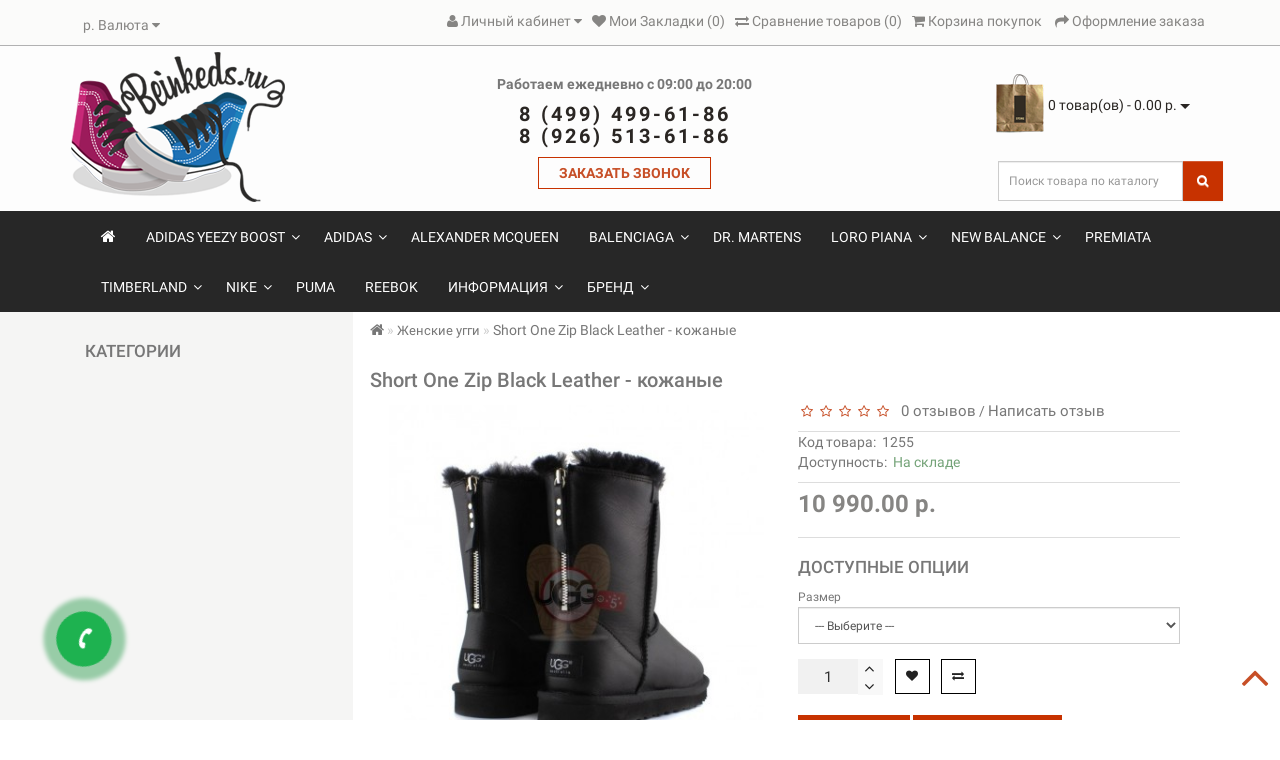

--- FILE ---
content_type: text/html; charset=utf-8
request_url: https://beinked-s.ru/index.php?route=product/product&path=208_210_237&product_id=913
body_size: 119405
content:
<!DOCTYPE html>
<!--[if IE]><![endif]-->
<!--[if IE 8 ]><html dir="ltr" lang="ru" class="ie8"><![endif]-->
<!--[if IE 9 ]><html dir="ltr" lang="ru" class="ie9"><![endif]-->
<!--[if (gt IE 9)|!(IE)]><!-->
<html dir="ltr" lang="ru">
<!--<![endif]-->
<head>
<meta charset="UTF-8" />
<meta name="viewport" content="width=device-width, initial-scale=1">
<meta http-equiv="X-UA-Compatible" content="IE=edge">
<title>Short One Zip Black Leather - кожаные</title>
<base href="https://beinked-s.ru/" />
<meta property="og:title" content="Short One Zip Black Leather - кожаные" />
<meta property="og:type" content="website" />
<meta property="og:url" content="https://beinked-s.ru/index.php?route=product/product&amp;path=208_210_237&amp;product_id=913" />
	<meta property="og:image" content="https://beinked-s.ru/image/catalog/Logo2/logo3.png" />
	<meta property="og:site_name" content="Интернет-магазин кроссовок BeInKed-s.ru" />
<script src="catalog/view/theme/royal/js/jquery/jquery-2.1.1.min.js" type="text/javascript"></script>
<link href="catalog/view/javascript/bootstrap/css/bootstrap.min.css" rel="stylesheet" media="screen" />
<script src="catalog/view/javascript/bootstrap/js/bootstrap.min.js" type="text/javascript"></script>
<link href="catalog/view/javascript/font-awesome/css/font-awesome.min.css" rel="stylesheet" type="text/css" />
<link href="//fonts.googleapis.com/css?family=Open+Sans:400,400i,300,700" rel="stylesheet" type="text/css" />
<link href="catalog/view/theme/royal/stylesheet/skins/stylesheet2.css" rel="stylesheet">
<link href="catalog/view/theme/royal/stylesheet/skins/royal2.css" rel="stylesheet">
<link href="catalog/view/theme/royal/stylesheet/stickers.css" rel="stylesheet">
<link href='https://fonts.googleapis.com/css?family=Roboto:300,400,500' rel='stylesheet' type='text/css'>
<link href="catalog/view/theme/royal/js/jquery/owl-carousel/owl.carousel.css" rel="stylesheet" type="text/css" />
<script src="catalog/view/theme/royal/js/jquery/owl-carousel/owl.carousel.min.js" type="text/javascript"></script>
<script src="catalog/view/theme/royal/js/wow.min.js" type="text/javascript"></script>
<script src="catalog/view/javascript/jquery/magnific/jquery.magnific-popup.min.js" type="text/javascript"></script>
<link href="catalog/view/javascript/jquery/magnific/magnific-popup.css" rel="stylesheet">
<link href="catalog/view/theme/royal/stylesheet/animate.min.css" rel="stylesheet" type="text/css" />
	<link href="catalog/view/theme/royal/stylesheet/aridiusinstock.css" type="text/css" rel="stylesheet" media="screen" />
		<link href="catalog/view/theme/royal/stylesheet/aridiusfastorder.css" type="text/css" rel="stylesheet" media="screen" />
		<link href="catalog/view/javascript/jquery/magnific/magnific-popup.css" type="text/css" rel="stylesheet" media="screen" />
		<link href="catalog/view/javascript/jquery/datetimepicker/bootstrap-datetimepicker.min.css" type="text/css" rel="stylesheet" media="screen" />
		<link href="catalog/view/theme/royal/stylesheet/aridius_category_accordion.css" type="text/css" rel="stylesheet" media="screen" />
		<link href="catalog/view/theme/royal/stylesheet/aridius_livesearch.css" type="text/css" rel="stylesheet" media="screen" />
		<link href="catalog/view/javascript/popupcart_ext/popupcart_ext.css?ver=1.5" type="text/css" rel="stylesheet" media="screen" />
		<link href="catalog/view/javascript/popupcart_ext/owl.carousel.css" type="text/css" rel="stylesheet" media="screen" />
		<link href="catalog/view/theme/royal/stylesheet/aridiuscallback.css" type="text/css" rel="stylesheet" media="screen" />
	<script src="catalog/view/theme/royal/js/common.js" type="text/javascript"></script>
<script src="catalog/view/theme/royal/js/aridiusquickview.js" type="text/javascript"></script>
	<link href="https://beinked-s.ru/index.php?route=product/product&amp;path=208_210_237&amp;product_id=913" rel="canonical" />
		<link href="https://beinked-s.ru/image/catalog/Logo/Beinkeds.ru фавикон.png" rel="icon" />
		 
	<script src="catalog/view/javascript/aridiusinstock.js" type="text/javascript"></script>
		<script src="catalog/view/javascript/jquery.maskedinput.js" type="text/javascript"></script>
		<script src="catalog/view/javascript/aridiusfastorder.js" type="text/javascript"></script>
		<script src="catalog/view/javascript/jquery/magnific/jquery.magnific-popup.min.js" type="text/javascript"></script>
		<script src="catalog/view/javascript/jquery/datetimepicker/moment.js" type="text/javascript"></script>
		<script src="catalog/view/javascript/jquery/datetimepicker/locale/ru.js" type="text/javascript"></script>
		<script src="catalog/view/javascript/jquery/datetimepicker/bootstrap-datetimepicker.min.js" type="text/javascript"></script>
		<script src="catalog/view/theme/royal/js/jquery.dcjqaccordion.2.9.js" type="text/javascript"></script>
		<script src="catalog/view/javascript/popupcart_ext/jquery.total-storage.min.js" type="text/javascript"></script>
		<script src="catalog/view/javascript/popupcart_ext/popupcart_ext.js" type="text/javascript"></script>
		<script src="catalog/view/javascript/popupcart_ext/owl.carousel.min.js" type="text/javascript"></script>
		<script src="catalog/view/javascript/aridiuscallback.js" type="text/javascript"></script>
	<style>
/* ---------------- */
/* ef-slider START */
/* ---------------- */
.ef-slider1{
-webkit-animation: 300ms linear 900ms both rotateInDownLeft;
-moz-animation: 300ms linear 900ms both rotateInDownLeft;
-o-animation: 300ms linear 900ms both rotateInDownLeft;
-ms-animation: 300ms linear 900ms both rotateInDownLeft;
animation: 300ms linear 900ms both rotateInDownLeft;
}
.ef-slider2{
-webkit-animation: 300ms linear 300ms both fadeInUp;
-moz-animation: 300ms linear 300ms both fadeInUp;
-o-animation: 300ms linear 300ms both fadeInUp;
-ms-animation: 300ms linear 300ms both fadeInUp;
animation: 300ms linear 300ms both fadeInUp;
}
.ef-slider3{
-webkit-animation: 300ms linear 1500ms both rotateInDownLeft;
-moz-animation: 300ms linear 1500ms both rotateInDownLeft;
-o-animation: 300ms linear 1500ms both rotateInDownLeft;
-ms-animation: 300ms linear 1500ms both rotateInDownLeft;
animation: 300ms linear 1500ms both rotateInDownLeft;
}
.ef-slider4{
-webkit-animation: 300ms linear 2200ms both fadeInUp;
-moz-animation: 300ms linear 2200ms both fadeInUp;
-o-animation: 300ms linear 2200ms both fadeInUp;
-ms-animation: 300ms linear 2200ms both fadeInUp;
animation: 300ms linear 2200ms both fadeInUp;
}
.text-slider1{
position: absolute;
color: white;
font-size: 16px;
left: 20px;
top: 40px;
padding: 5px;
background: rgba(0, 0, 0, 0.5) none repeat scroll 0 0;
}
.text-slider2{
position: absolute;
color: white;
font-size: 16px;
left: 20px;
top: 77px;
padding: 5px;
background: rgba(0, 0, 0, 0.5) none repeat scroll 0 0;
}
.text-slider3{
position: absolute;
color: white;
font-size: 16px;
left: 20px;
top: 114px;
padding: 5px;
background: rgba(0, 0, 0, 0.5) none repeat scroll 0 0;
}
.text-slider4{
position: absolute;
color: white;
font-size: 16px;
left: 20px;
top: 151px;
padding: 5px;
}
.btn-slider {
color: #fff;
background: #C73200;
font-size: 14px;
text-transform: uppercase;
padding: 7px;
}
.btn-slider:hover {
background: #c74f27;
color: #fff;
}
/* ---------------- */
/* ef-slider END */
/* ---------------- */


	.title label[for^="cdek.cur"]:before {
    	content: "СДЭК";
	}
</style>
<script type="text/javascript">
<!--
/*
function click(e) {
   if (document.all) {// IE
      if (event.button == 1) {// Чтобы отключить левую кнопку поставьте цифру 1
          return false;}
      }
   if (document.layers) { // NC
      if (e.which == 3) {
          return false;}
      }
}
if (document.layers)
   {document.captureEvents(Event.MOUSEDOWN);}
document.onmousedown=click;
document.oncontextmenu=function(e){return false};
document.oncopy=new Function("return false");
*/
//-->
</script>
<script type="text/javascript">
/*
document.ondragstart = noselect;
document.onselectstart = noselect;
document.oncontextmenu = noselect;
function noselect() {
return false;
}
*/
</script>
</head>
<body class="product-product-913">
	<span class="visible-md visible-lg"><a href="#" class="scup"><i class="fa fa-angle-up active"></i></a></span>
	<nav id="top">
<div class="container nobackground">
<div id="addtocart" class="modal fade">
<div class="modal-dialog">
<div class="modal-content">
<div class="modal-header">
<button type="button" class="close" data-dismiss="modal" aria-hidden="true">&times;</button>
</div>
<div class="modal-body">
<p></p>
</div>
<div class="modal-footer">
<button type="button" class="btn-cart" data-dismiss="modal">Продолжить покупки</button>
<a href="https://beinked-s.ru/simplecheckout/" class="btn-cart">Оформление заказа</a>
</div>
</div>
</div>
</div>
<div id="wishlist" class="modal fade">
<div class="modal-dialog">
<div class="modal-content">
<div class="modal-header">
<button type="button" class="close" data-dismiss="modal" aria-hidden="true">&times;</button>
</div>
<div class="modal-body">
<p></p>
</div>
<div class="modal-footer">
<button type="button" class="btn-cart" data-dismiss="modal">Продолжить</button>
<a href="https://beinked-s.ru/wishlist/" class="btn-cart">Перейти в  закладки</a>
</div>
</div>
</div>
</div>
<div id="compare" class="modal fade">
<div class="modal-dialog">
<div class="modal-content">
<div class="modal-header">
<button type="button" class="close" data-dismiss="modal" aria-hidden="true">&times;</button>
</div>
<div class="modal-body">
<p></p>
</div>
<div class="modal-footer">
<button type="button" class="btn-cart" data-dismiss="modal">Продолжить</button>
<a href="https://beinked-s.ru/compare-products/" class="btn-cart">Перейти в сравнение товаров</a>
</div>
</div>
</div>
</div>
<div class="pull-left">
<form action="https://beinked-s.ru/index.php?route=common/currency/currency" method="post" enctype="multipart/form-data" id="currency">
  <div class="btn-group">
    <button class="btn btn-link dropdown-toggle" data-toggle="dropdown">
                            <strong> р.</strong>
                    <span class="hidden-xs hidden-sm hidden-md">Валюта</span> <i class="fa fa-caret-down"></i></button>
    <ul class="dropdown-menu">
                  <li><button class="currency-select btn btn-link btn-block" type="button" name="EUR">€ Euro</button></li>
                        <li><button class="currency-select btn btn-link btn-block" type="button" name="USD">$ US Dollar</button></li>
                        <li><button class="currency-select btn btn-link btn-block" type="button" name="RUB"> р. Рубль</button></li>
                        <li><button class="currency-select btn btn-link btn-block" type="button" name="KZT">₸ Тенге</button></li>
                </ul>
  </div>
  <input type="hidden" name="code" value="" />
  <input type="hidden" name="redirect" value="https://beinked-s.ru/index.php?route=product/product&amp;path=208_210_237&amp;product_id=913" />
</form>
</div>
<div id="top-links" class="nav pull-right">
<ul class="list-inline top">
<li class="dropdown dropdown-toggle"><a href="https://beinked-s.ru/my-account/" title="Личный кабинет" data-toggle="dropdown"><i class="fa fa-user"></i> <span class="hidden-xs hidden-sm hidden-md">Личный кабинет</span> <i class="fa fa-caret-down"></i></a>
	<ul class="dropdown-menu dropdown-menu-left">
			<li><a href="https://beinked-s.ru/simpleregister/">Регистрация</a></li>
		<li><a href="https://beinked-s.ru/login/">Авторизация</a></li>
			</ul>
	</li><li><a href="https://beinked-s.ru/wishlist/" id="wishlist-total" title="Мои Закладки (0)"><i class="fa fa-heart"></i> <span class="hidden-xs hidden-sm hidden-md">Мои Закладки (0)</span></a></li><li><a href="https://beinked-s.ru/compare-products/" id="compare-total" title="Сравнение товаров (0)"><i class="fa fa-exchange"></i> <span class="hidden-xs hidden-sm hidden-md">Сравнение товаров (0)</span></a></li><li><a href="https://beinked-s.ru/cart/" title="Корзина покупок"><i class="fa fa-shopping-cart"></i> <span class="hidden-xs hidden-sm hidden-md">Корзина покупок</span></a></li> <li><a href="https://beinked-s.ru/simplecheckout/" title="Оформление заказа"><i class="fa fa-share"></i> <span class="hidden-xs hidden-sm hidden-md">Оформление заказа</span></a></li></ul>
</div>
</div>
</nav>
<div class="top-header">
<div class="container">
<div class="row">
<div class="col-sm-3">
<div id="logo">
			<a href="https://beinked-s.ru/"><img src="https://beinked-s.ru/image/catalog/Logo2/logo3.png" title="Интернет-магазин кроссовок BeInKed-s.ru" alt="Интернет-магазин кроссовок BeInKed-s.ru" class="img-responsive" /></a>
			</div>
</div>
<div class="col-sm-6 navcentr" style="text-align: center;">
	<div class="phone">
	<p>Работаем ежедневно с 09:00 до 20:00</p>
	<div class="listunstyled"><span class="tell_nav">8 (499) 499-61-86</span></div>
	<div class="listunstyled"><span class="tell_nav">8 (926) 513-61-86</span></div>
<div class="callcall">
	<a class="call call-order">ЗАКАЗАТЬ ЗВОНОК</a>
	</div>
	</div>


</div>

<style>


</style>



<div class="col-sm-3"><div id="cart" class="btn-group btn-block">
<button type="button" data-toggle="dropdown" data-loading-text="Загрузка..." class="btn btn-inverse btn-block btn-lg dropdown-toggle">
  <img id="frame1" class="img-responsive cartphotos" alt="cart" title="cart" src="catalog/view/theme/royal/image/shablon/basket.png">   
    <span><span id="cart-total">0 товар(ов) - 0.00 р.</span>&nbsp;<span class="caret"></span></span></button>
  <ul class="dropdown-menu pull-right">
        <li>
      <p class="text-center">В корзине пусто!</p>
    </li>
      </ul>
</div>
	<div class="clearfix"></div>

<div id="search" class="input-group">
  <input type="text" name="search" value="" placeholder="Поиск товара по каталогу" class="form-control input-lg" />
  <span class="input-group-btn">
    <button type="button" class="btn btn-default btn-lg"><i class="fa fa-search"></i></button>
  </span>
</div></div>
</div>
</div>
</div>
<div class="top-menu">
<div id="top-menu"  data-spy="affix" data-offset-top="208" >
<div class="container nobackground">
<nav id="menu" class="navbar">
<div class="navbar-header"><span id="category" class="visible-xs visible-sm">Категории</span>
<button type="button" class="btn btn-navbar navbar-toggle" data-toggle="collapse" data-target=".navbar-ex1-collapse"><i class="fa fa-bars"></i></button>
</div>
<div class="collapse navbar-collapse navbar-ex1-collapse">
<ul class="nav navbar-nav">
<li><a href="https://beinked-s.ru/"><i class="fa fa-home" style="font-size: 16px;"></i></a></li>
			<li class="plus"><i class="fa fa-plus"></i><i class="fa fa-minus"></i></li>
		<li class=" dropdown"><a class="with-child dropdown-toggle" href="https://beinked-s.ru/adidas-yeezy-boost-1/" data-hover="dropdown" data-delay="1" data-close-others="false">Adidas Yeezy Boost<span class="fa fa-angle-down menu"></span></a>
		<div class="dropdown-menu">
		<div class="dropdown-inner children-category">
					<a href="https://beinked-s.ru/adidas-yeezy-boost-1/"><img class="image_main img-responsive" alt="Adidas Yeezy Boost" title="Adidas Yeezy Boost" src="https://beinked-s.ru/image/cache/catalog/Yeezy/yeezy-boost-350-v2-cinder-1-1000x1000-900x900-150x250.jpg"></a>
								<ul class="list-unstyled" style="width: 26.333333333333%">
							<li><span class = "hidden-xs hidden-sm"><a href="https://beinked-s.ru/adidas-yeezy-boost-1/slide/"><img class="opacityhv img-responsive" src="https://beinked-s.ru/image/cache/catalog/26.11.2020/yeezy-slide-resin-ma-181x106.jpg" alt="Slide" title="Slide" ></a></span><a href="https://beinked-s.ru/adidas-yeezy-boost-1/slide/"><span class="style2lv">Slide</span></a></li>
							</ul>
						<ul class="list-unstyled" style="width: 26.333333333333%">
							<li><span class = "hidden-xs hidden-sm"><a href="https://beinked-s.ru/adidas-yeezy-boost-1/yeezy-350-v2/"><img class="opacityhv img-responsive" src="https://beinked-s.ru/image/cache/catalog/Yeezy/16171844_31256280_1000-181x106.jpg" alt="YEEZY 350 V2" title="YEEZY 350 V2" ></a></span><a href="https://beinked-s.ru/adidas-yeezy-boost-1/yeezy-350-v2/"><span class="style2lv">YEEZY 350 V2</span></a></li>
							</ul>
						<ul class="list-unstyled" style="width: 26.333333333333%">
							<li><span class = "hidden-xs hidden-sm"><a href="https://beinked-s.ru/adidas-yeezy-boost-1/yeezy-380/"><img class="opacityhv img-responsive" src="https://beinked-s.ru/image/cache/catalog/Yeezy/img_7460-700x700-900x900-860x860-181x106.jpg" alt="YEEZY 380" title="YEEZY 380" ></a></span><a href="https://beinked-s.ru/adidas-yeezy-boost-1/yeezy-380/"><span class="style2lv">YEEZY 380</span></a></li>
							</ul>
						<ul class="list-unstyled" style="width: 26.333333333333%">
							<li><span class = "hidden-xs hidden-sm"><a href="https://beinked-s.ru/adidas-yeezy-boost-1/yeezy-450/"><img class="opacityhv img-responsive" src="https://beinked-s.ru/image/cache/catalog/Yeezy/adidas%20Yeezy%20450%20Cloud%20White-181x106.jpeg" alt="YEEZY 450" title="YEEZY 450" ></a></span><a href="https://beinked-s.ru/adidas-yeezy-boost-1/yeezy-450/"><span class="style2lv">YEEZY 450</span></a></li>
							</ul>
						<ul class="list-unstyled" style="width: 26.333333333333%">
							<li><span class = "hidden-xs hidden-sm"><a href="https://beinked-s.ru/adidas-yeezy-boost-1/yeezy-500/"><img class="opacityhv img-responsive" src="https://beinked-s.ru/image/cache/catalog/Yeezy/ADIDAS%20YEEZY%20500%20SALT%20%281%29-181x106.jpeg" alt="YEEZY 500" title="YEEZY 500" ></a></span><a href="https://beinked-s.ru/adidas-yeezy-boost-1/yeezy-500/"><span class="style2lv">YEEZY 500</span></a></li>
							</ul>
						<ul class="list-unstyled" style="width: 26.333333333333%">
							<li><span class = "hidden-xs hidden-sm"><a href="https://beinked-s.ru/adidas-yeezy-boost-1/yeezy-700/"><img class="opacityhv img-responsive" src="https://beinked-s.ru/image/cache/catalog/Yeezy/13678919_23445097_1000-900x900-181x106.jpeg" alt="YEEZY 700" title="YEEZY 700" ></a></span><a href="https://beinked-s.ru/adidas-yeezy-boost-1/yeezy-700/"><span class="style2lv">YEEZY 700</span></a></li>
							</ul>
						<ul class="list-unstyled" style="width: 26.333333333333%">
							<li><span class = "hidden-xs hidden-sm"><a href="https://beinked-s.ru/adidas-yeezy-boost-1/yeezy-kids/"><img class="opacityhv img-responsive" src="https://beinked-s.ru/image/cache/catalog/Logo2/2020-08-06%2013.59.02-700x700-181x106.jpg" alt="Детские" title="Детские" ></a></span><a href="https://beinked-s.ru/adidas-yeezy-boost-1/yeezy-kids/"><span class="style2lv">Детские</span></a></li>
							</ul>
					</div>
		</div>
		<div class="clearfix"></div>
		</li>
						<li class="plus"><i class="fa fa-plus"></i><i class="fa fa-minus"></i></li>
		<li class=" dropdown"><a class="with-child dropdown-toggle" href="https://beinked-s.ru/adidas/" data-hover="dropdown" data-delay="1" data-close-others="false">Adidas<span class="fa fa-angle-down menu"></span></a>
		<div class="dropdown-menu">
		<div class="dropdown-inner children-category">
					<a href="https://beinked-s.ru/adidas/"><img class="image_main img-responsive" alt="Adidas" title="Adidas" src="https://beinked-s.ru/image/cache/catalog/demo/Brand/adidas-logo-psd-443677-150x250.png"></a>
								<ul class="list-unstyled" style="width: 19.5%">
							<li><span class = "hidden-xs hidden-sm"><a href="https://beinked-s.ru/adidas/campus/"><img class="opacityhv img-responsive" src="https://beinked-s.ru/image/cache/catalog/category/5923-krossovki-adidas-campus-00s-whiteblack-e04f1-181x106.jpg" alt="Campus" title="Campus" ></a></span><a href="https://beinked-s.ru/adidas/campus/"><span class="style2lv">Campus</span></a></li>
							</ul>
						<ul class="list-unstyled" style="width: 19.5%">
							<li><span class = "hidden-xs hidden-sm"><a href="https://beinked-s.ru/adidas/gazelle/"><img class="opacityhv img-responsive" src="https://beinked-s.ru/image/cache/catalog/category/17022899_34556008_1000-181x106.jpg" alt="Gazelle" title="Gazelle" ></a></span><a href="https://beinked-s.ru/adidas/gazelle/"><span class="style2lv">Gazelle</span></a></li>
							</ul>
						<ul class="list-unstyled" style="width: 19.5%">
							<li><span class = "hidden-xs hidden-sm"><a href="https://beinked-s.ru/adidas/samba/"><img class="opacityhv img-responsive" src="https://beinked-s.ru/image/cache/catalog/category/067_bd11c353-d07e-457e-b7f7-f8b4270eb1c1-181x106.jpg" alt="Samba" title="Samba" ></a></span><a href="https://beinked-s.ru/adidas/samba/"><span class="style2lv">Samba</span></a></li>
							</ul>
						<ul class="list-unstyled" style="width: 19.5%">
							<li><span class = "hidden-xs hidden-sm"><a href="https://beinked-s.ru/adidas/ozweego/"><img class="opacityhv img-responsive" src="https://beinked-s.ru/image/cache/catalog/Logo2/IMG_9338-700x700-181x106.jpg" alt="ADIDAS OZWEEGO" title="ADIDAS OZWEEGO" ></a></span><a href="https://beinked-s.ru/adidas/ozweego/"><span class="style2lv">ADIDAS OZWEEGO</span></a></li>
							</ul>
						<ul class="list-unstyled" style="width: 19.5%">
							<li><span class = "hidden-xs hidden-sm"><a href="https://beinked-s.ru/adidas/falcon-1/"><img class="opacityhv img-responsive" src="https://beinked-s.ru/image/cache/catalog/27.08.2018/adidas_falcon-181x106.jpg" alt="Falcon" title="Falcon" ></a></span><a href="https://beinked-s.ru/adidas/falcon-1/"><span class="style2lv">Falcon</span></a></li>
							</ul>
					</div>
		</div>
		<div class="clearfix"></div>
		</li>
						<li class=""><a href="https://beinked-s.ru/alexander-mcqueen-sneaker/">Alexander McQueen</a></li>
						<li class="plus"><i class="fa fa-plus"></i><i class="fa fa-minus"></i></li>
		<li class=" dropdown"><a class="with-child dropdown-toggle" href="https://beinked-s.ru/balenciaga/" data-hover="dropdown" data-delay="1" data-close-others="false">Balenciaga<span class="fa fa-angle-down menu"></span></a>
		<div class="dropdown-menu">
		<div class="dropdown-inner children-category">
							<ul class="list-unstyled" style="width: 49%">
							<li><span class = "hidden-xs hidden-sm"><a href="https://beinked-s.ru/balenciaga/balenciaga-women/"><img class="opacityhv img-responsive" src="https://beinked-s.ru/image/cache/catalog/category/img_6811-181x106.jpg" alt="Женские" title="Женские" ></a></span><a href="https://beinked-s.ru/balenciaga/balenciaga-women/"><span class="style2lv">Женские</span></a></li>
							</ul>
						<ul class="list-unstyled" style="width: 49%">
							<li><span class = "hidden-xs hidden-sm"><a href="https://beinked-s.ru/balenciaga/balenciaga-men/"><img class="opacityhv img-responsive" src="https://beinked-s.ru/image/cache/catalog/category/img_6504-181x106.jpg" alt="Мужские" title="Мужские" ></a></span><a href="https://beinked-s.ru/balenciaga/balenciaga-men/"><span class="style2lv">Мужские</span></a></li>
							</ul>
					</div>
		</div>
		<div class="clearfix"></div>
		</li>
						<li class=""><a href="https://beinked-s.ru/martens/">Dr. Martens</a></li>
						<li class="plus"><i class="fa fa-plus"></i><i class="fa fa-minus"></i></li>
		<li class=" dropdown"><a class="with-child dropdown-toggle" href="https://beinked-s.ru/loro-piana/" data-hover="dropdown" data-delay="1" data-close-others="false">Loro Piana<span class="fa fa-angle-down menu"></span></a>
		<div class="dropdown-menu">
		<div class="dropdown-inner children-category">
					<a href="https://beinked-s.ru/loro-piana/"><img class="image_main img-responsive" alt="Loro Piana" title="Loro Piana" src="https://beinked-s.ru/image/cache/catalog/07.05.2022/2022-05-06%2014.27.11-150x250.JPG"></a>
								<ul class="list-unstyled" style="width: 40%">
							<li><span class = "hidden-xs hidden-sm"><a href="https://beinked-s.ru/loro-piana/lp-womens/"><img class="opacityhv img-responsive" src="https://beinked-s.ru/image/cache/catalog/07.05.2022/2022-05-06%2014.17.48-181x106.JPG" alt="ЖЕНСКИЕ" title="ЖЕНСКИЕ" ></a></span><a href="https://beinked-s.ru/loro-piana/lp-womens/"><span class="style2lv">ЖЕНСКИЕ</span></a></li>
							</ul>
						<ul class="list-unstyled" style="width: 40%">
							<li><span class = "hidden-xs hidden-sm"><a href="https://beinked-s.ru/loro-piana/lp-mens/"><img class="opacityhv img-responsive" src="https://beinked-s.ru/image/cache/catalog/07.05.2022/2022-05-06%2014.42.30-181x106.JPG" alt="МУЖСКИЕ" title="МУЖСКИЕ" ></a></span><a href="https://beinked-s.ru/loro-piana/lp-mens/"><span class="style2lv">МУЖСКИЕ</span></a></li>
							</ul>
					</div>
		</div>
		<div class="clearfix"></div>
		</li>
						<li class="plus"><i class="fa fa-plus"></i><i class="fa fa-minus"></i></li>
		<li class=" dropdown"><a class="with-child dropdown-toggle" href="https://beinked-s.ru/new-balance/" data-hover="dropdown" data-delay="1" data-close-others="false">New Balance<span class="fa fa-angle-down menu"></span></a>
		<div class="dropdown-menu">
		<div class="dropdown-inner children-category">
					<a href="https://beinked-s.ru/new-balance/"><img class="image_main img-responsive" alt="New Balance" title="New Balance" src="https://beinked-s.ru/image/cache/catalog/demo/Brand/New-Balance-Logos-HD-150x250.jpg"></a>
								<ul class="list-unstyled" style="width: 12.666666666667%">
							<li><span class = "hidden-xs hidden-sm"><a href="https://beinked-s.ru/new-balance/fresh-foam-roav/"><img class="opacityhv img-responsive" src="https://beinked-s.ru/image/cache/catalog/Logo2/IMG_9011-700x700-181x106.jpg" alt="Fresh Foam Roav" title="Fresh Foam Roav" ></a></span><a href="https://beinked-s.ru/new-balance/fresh-foam-roav/"><span class="style2lv">Fresh Foam Roav</span></a></li>
							</ul>
						<ul class="list-unstyled" style="width: 12.666666666667%">
							<li><span class = "hidden-xs hidden-sm"><a href="https://beinked-s.ru/new-balance/2002r/"><img class="opacityhv img-responsive" src="https://beinked-s.ru/image/cache/catalog/2023/07.05/63db8f7f595b46bf8443f8b45e366d4d-181x106.jpg" alt="NB 2002R" title="NB 2002R" ></a></span><a href="https://beinked-s.ru/new-balance/2002r/"><span class="style2lv">NB 2002R</span></a></li>
							</ul>
						<ul class="list-unstyled" style="width: 12.666666666667%">
							<li><span class = "hidden-xs hidden-sm"><a href="https://beinked-s.ru/new-balance/327/"><img class="opacityhv img-responsive" src="https://beinked-s.ru/image/cache/catalog/01.01.01/New%20Balance%20327%20Black-Grey-181x106.png" alt="NB 327" title="NB 327" ></a></span><a href="https://beinked-s.ru/new-balance/327/"><span class="style2lv">NB 327</span></a></li>
							</ul>
						<ul class="list-unstyled" style="width: 12.666666666667%">
							<li><span class = "hidden-xs hidden-sm"><a href="https://beinked-s.ru/new-balance/nb-530/"><img class="opacityhv img-responsive" src="https://beinked-s.ru/image/cache/catalog/2023/27.05/1126431-01-jpg-181x106.jpg" alt="NB 530" title="NB 530" ></a></span><a href="https://beinked-s.ru/new-balance/nb-530/"><span class="style2lv">NB 530</span></a></li>
							</ul>
						<ul class="list-unstyled" style="width: 12.666666666667%">
							<li><span class = "hidden-xs hidden-sm"><a href="https://beinked-s.ru/new-balance/nb-550/"><img class="opacityhv img-responsive" src="https://beinked-s.ru/image/cache/catalog/category/16883271_33599526_1000-181x106.jpeg" alt="NB 550" title="NB 550" ></a></span><a href="https://beinked-s.ru/new-balance/nb-550/"><span class="style2lv">NB 550</span></a></li>
							</ul>
						<ul class="list-unstyled" style="width: 12.666666666667%">
							<li><span class = "hidden-xs hidden-sm"><a href="https://beinked-s.ru/new-balance/9060/"><img class="opacityhv img-responsive" src="https://beinked-s.ru/image/cache/catalog/2023/08.05/1090889-01-jpg-181x106.jpg" alt="NB 9060" title="NB 9060" ></a></span><a href="https://beinked-s.ru/new-balance/9060/"><span class="style2lv">NB 9060</span></a></li>
							</ul>
						<ul class="list-unstyled" style="width: 12.666666666667%">
							<li><span class = "hidden-xs hidden-sm"><a href="https://beinked-s.ru/new-balance/xc-72/"><img class="opacityhv img-responsive" src="https://beinked-s.ru/image/cache/catalog/20.04.2022/17391022_35936455_1000-181x106.jpeg" alt="NB XC-72" title="NB XC-72" ></a></span><a href="https://beinked-s.ru/new-balance/xc-72/"><span class="style2lv">NB XC-72</span></a></li>
							</ul>
						<ul class="list-unstyled" style="width: 12.666666666667%">
							<li class="with-child" >
				<span class = "hidden-xs hidden-sm"><a href="https://beinked-s.ru/new-balance/new-balance-574/"><img class="opacityhv img-responsive" src="https://beinked-s.ru/image/cache/catalog/demo/banners/_MG_8330-800x600-181x106.jpg" alt="NB 574" title="NB 574" ></a></span>
				<a href="https://beinked-s.ru/new-balance/new-balance-574/"><span class="style2lv">NB 574</span></a></li>

															<li class="children_lv3"><a href="https://beinked-s.ru/new-balance/new-balance-574/new-balance-women-574/">&nbsp;&nbsp;- Женские</a></li>
												<li class="children_lv3"><a href="https://beinked-s.ru/new-balance/new-balance-574/new-balance-men-574/">&nbsp;&nbsp;- Мужские</a></li>
																		</ul>
						<ul class="list-unstyled" style="width: 12.666666666667%">
							<li class="with-child" >
				<span class = "hidden-xs hidden-sm"><a href="https://beinked-s.ru/new-balance/new-balance-997/"><img class="opacityhv img-responsive" src="https://beinked-s.ru/image/cache/catalog/demo/Brand/NEW_BALANCE_4_15_DELIVERY-7_1024x1024-181x106.jpg" alt="NB 997" title="NB 997" ></a></span>
				<a href="https://beinked-s.ru/new-balance/new-balance-997/"><span class="style2lv">NB 997</span></a></li>

															<li class="children_lv3"><a href="https://beinked-s.ru/new-balance/new-balance-997/new-balance-women-997/">&nbsp;&nbsp;- Женские</a></li>
												<li class="children_lv3"><a href="https://beinked-s.ru/new-balance/new-balance-997/new-balance-men-997/">&nbsp;&nbsp;- Мужские</a></li>
																		</ul>
					</div>
		</div>
		<div class="clearfix"></div>
		</li>
						<li class=""><a href="https://beinked-s.ru/premiata/">Premiata</a></li>
						<li class="plus"><i class="fa fa-plus"></i><i class="fa fa-minus"></i></li>
		<li class=" dropdown"><a class="with-child dropdown-toggle" href="https://beinked-s.ru/timberland/" data-hover="dropdown" data-delay="1" data-close-others="false">Timberland<span class="fa fa-angle-down menu"></span></a>
		<div class="dropdown-menu">
		<div class="dropdown-inner children-category">
							<ul class="list-unstyled" style="width: 49%">
							<li class="with-child" >
				<span class = "hidden-xs hidden-sm"><a href="https://beinked-s.ru/timberland/t-womens/"><img class="opacityhv img-responsive" src="https://beinked-s.ru/image/cache/catalog/Timberland/IMG_4238-181x106.JPG" alt="Женские" title="Женские" ></a></span>
				<a href="https://beinked-s.ru/timberland/t-womens/"><span class="style2lv">Женские</span></a></li>

															<li class="children_lv3"><a href="https://beinked-s.ru/timberland/t-womens/w-autumn/">&nbsp;&nbsp;- Демисезонные</a></li>
												<li class="children_lv3"><a href="https://beinked-s.ru/timberland/t-womens/w-winter/">&nbsp;&nbsp;- Зимние</a></li>
																		</ul>
						<ul class="list-unstyled" style="width: 49%">
							<li class="with-child" >
				<span class = "hidden-xs hidden-sm"><a href="https://beinked-s.ru/timberland/t-men/"><img class="opacityhv img-responsive" src="https://beinked-s.ru/image/cache/catalog/Timberland/%D0%9C%D1%83%D0%B6%D1%81%D0%BA%D0%B8%D0%B5/IMG_4241-181x106.JPG" alt="Мужские " title="Мужские " ></a></span>
				<a href="https://beinked-s.ru/timberland/t-men/"><span class="style2lv">Мужские </span></a></li>

															<li class="children_lv3"><a href="https://beinked-s.ru/timberland/t-men/m-autumn/">&nbsp;&nbsp;- Демисезонные </a></li>
												<li class="children_lv3"><a href="https://beinked-s.ru/timberland/t-men/m-winter/">&nbsp;&nbsp;- Зимние</a></li>
																		</ul>
					</div>
		</div>
		<div class="clearfix"></div>
		</li>
						<li class="plus"><i class="fa fa-plus"></i><i class="fa fa-minus"></i></li>
		<li class=" dropdown"><a class="with-child dropdown-toggle" href="https://beinked-s.ru/nike/" data-hover="dropdown" data-delay="1" data-close-others="false">Nike<span class="fa fa-angle-down menu"></span></a>
		<div class="dropdown-menu">
		<div class="dropdown-inner children-category">
					<a href="https://beinked-s.ru/nike/"><img class="image_main img-responsive" alt="Nike" title="Nike" src="https://beinked-s.ru/image/cache/catalog/demo/Brand/Nike-logo-orange-150x250.png"></a>
								<ul class="list-unstyled" style="width: 12.666666666667%">
							<li><span class = "hidden-xs hidden-sm"><a href="https://beinked-s.ru/nike/jordan-1-retro/"><img class="opacityhv img-responsive" src="https://beinked-s.ru/image/cache/catalog/category/product-2846-0-image-1200x1200-jpg-181x106.jpg" alt="Jordan 1 Retro" title="Jordan 1 Retro" ></a></span><a href="https://beinked-s.ru/nike/jordan-1-retro/"><span class="style2lv">Jordan 1 Retro</span></a></li>
							</ul>
						<ul class="list-unstyled" style="width: 12.666666666667%">
							<li><span class = "hidden-xs hidden-sm"><a href="https://beinked-s.ru/nike/jordan-1-retro-low/"><img class="opacityhv img-responsive" src="https://beinked-s.ru/image/cache/catalog/category/Air-Jordan-1-Low-Golf-_Chicago_-1200x1200.jpg-181x106.jpeg" alt="Jordan 1 Retro Low" title="Jordan 1 Retro Low" ></a></span><a href="https://beinked-s.ru/nike/jordan-1-retro-low/"><span class="style2lv">Jordan 1 Retro Low</span></a></li>
							</ul>
						<ul class="list-unstyled" style="width: 12.666666666667%">
							<li class="with-child" >
				<span class = "hidden-xs hidden-sm"><a href="https://beinked-s.ru/nike/nike-air-force/"><img class="opacityhv img-responsive" src="https://beinked-s.ru/image/cache/catalog/04.03.2021/ke_Air_Force_1_Low_Stussy_Fossil_2_-181x106.jpeg" alt="Nike Air Force" title="Nike Air Force" ></a></span>
				<a href="https://beinked-s.ru/nike/nike-air-force/"><span class="style2lv">Nike Air Force</span></a></li>

															<li class="children_lv3"><a href="https://beinked-s.ru/nike/nike-air-force/nike-air-force-women/">&nbsp;&nbsp;- Женские</a></li>
												<li class="children_lv3"><a href="https://beinked-s.ru/nike/nike-air-force/nike-air-force-men/">&nbsp;&nbsp;- Мужские</a></li>
																		</ul>
						<ul class="list-unstyled" style="width: 12.666666666667%">
							<li class="with-child" >
				<span class = "hidden-xs hidden-sm"><a href="https://beinked-s.ru/nike/nike-air-max-270/"><img class="opacityhv img-responsive" src="https://beinked-s.ru/image/cache/catalog/category/nike%20270-181x106.JPG" alt="Nike Air Max 270" title="Nike Air Max 270" ></a></span>
				<a href="https://beinked-s.ru/nike/nike-air-max-270/"><span class="style2lv">Nike Air Max 270</span></a></li>

															<li class="children_lv3"><a href="https://beinked-s.ru/nike/nike-air-max-270/270woman/">&nbsp;&nbsp;- Женские</a></li>
												<li class="children_lv3"><a href="https://beinked-s.ru/nike/nike-air-max-270/nike-air-max-270-man/">&nbsp;&nbsp;- Мужские</a></li>
																		</ul>
						<ul class="list-unstyled" style="width: 12.666666666667%">
							<li><span class = "hidden-xs hidden-sm"><a href="https://beinked-s.ru/nike/air-max-90/"><img class="opacityhv img-responsive" src="https://beinked-s.ru/image/cache/catalog/2023/NIKE/38a2920dd0bf4c44a6a99a5823452b9b-181x106.jpg" alt="Nike Air Max 90" title="Nike Air Max 90" ></a></span><a href="https://beinked-s.ru/nike/air-max-90/"><span class="style2lv">Nike Air Max 90</span></a></li>
							</ul>
						<ul class="list-unstyled" style="width: 12.666666666667%">
							<li><span class = "hidden-xs hidden-sm"><a href="https://beinked-s.ru/nike/vapormax/"><img class="opacityhv img-responsive" src="https://beinked-s.ru/image/cache/catalog/logo/IMG_5678-181x106.JPG" alt="Nike Air Vapormax" title="Nike Air Vapormax" ></a></span><a href="https://beinked-s.ru/nike/vapormax/"><span class="style2lv">Nike Air Vapormax</span></a></li>
							</ul>
						<ul class="list-unstyled" style="width: 12.666666666667%">
							<li><span class = "hidden-xs hidden-sm"><a href="https://beinked-s.ru/nike/nike-huarache/"><img class="opacityhv img-responsive" src="https://beinked-s.ru/image/cache/catalog/Logo2/IMG_5780-181x106.JPG" alt="Nike Huarache" title="Nike Huarache" ></a></span><a href="https://beinked-s.ru/nike/nike-huarache/"><span class="style2lv">Nike Huarache</span></a></li>
							</ul>
						<ul class="list-unstyled" style="width: 12.666666666667%">
							<li><span class = "hidden-xs hidden-sm"><a href="https://beinked-s.ru/nike/nike-jacquemus-x-wmns-air-humara/"><img class="opacityhv img-responsive" src="https://beinked-s.ru/image/cache/catalog/category/63748b8985b14ea693f2f6a6a54d5c69_1%20%E2%80%94%20%D0%BA%D0%BE%D0%BF%D0%B8%D1%8F-181x106.jpeg" alt="Nike Jacquemus x Wmns Air Humara" title="Nike Jacquemus x Wmns Air Humara" ></a></span><a href="https://beinked-s.ru/nike/nike-jacquemus-x-wmns-air-humara/"><span class="style2lv">Nike Jacquemus x Wmns Air Humara</span></a></li>
							</ul>
						<ul class="list-unstyled" style="width: 12.666666666667%">
							<li><span class = "hidden-xs hidden-sm"><a href="https://beinked-s.ru/nike/m2ktekno/"><img class="opacityhv img-responsive" src="https://beinked-s.ru/image/cache/catalog/27.08.2018/nikem2ktekno-181x106.jpg" alt="Nike M2K Tekno" title="Nike M2K Tekno" ></a></span><a href="https://beinked-s.ru/nike/m2ktekno/"><span class="style2lv">Nike M2K Tekno</span></a></li>
							</ul>
						<ul class="list-unstyled" style="width: 12.666666666667%">
							<li><span class = "hidden-xs hidden-sm"><a href="https://beinked-s.ru/nike/sb-dunk-low/"><img class="opacityhv img-responsive" src="https://beinked-s.ru/image/cache/catalog/Nike%20Dunk/682285_01-181x106.jpeg" alt="Nike SB Dunk Low" title="Nike SB Dunk Low" ></a></span><a href="https://beinked-s.ru/nike/sb-dunk-low/"><span class="style2lv">Nike SB Dunk Low</span></a></li>
							</ul>
						<ul class="list-unstyled" style="width: 12.666666666667%">
							<li><span class = "hidden-xs hidden-sm"><a href="https://beinked-s.ru/nike/nike-presto/"><img class="opacityhv img-responsive" src="https://beinked-s.ru/image/cache/catalog/demo/banners/IMG_1792-181x106.JPG" alt="Nike Presto" title="Nike Presto" ></a></span><a href="https://beinked-s.ru/nike/nike-presto/"><span class="style2lv">Nike Presto</span></a></li>
							</ul>
					</div>
		</div>
		<div class="clearfix"></div>
		</li>
						<li class=""><a href="https://beinked-s.ru/puma/">Puma</a></li>
						<li class=""><a href="https://beinked-s.ru/reebok/">Reebok</a></li>
			<!--add menu link-->
<!--add menu link-->
<!--other link-->
<!--other link END-->
<!--informations-->
			<li class="plus"><i class="fa fa-plus"></i><i class="fa fa-minus"></i></li>
		<li class="dropdown"><a class="with-child dropdown-toggle" data-hover="dropdown" data-delay="1" data-close-others="false">Информация<span class="fa fa-angle-down menu"></span></a>
		<div class="dropdown-menu">
		<div class="dropdown-inner1 children-category">
		<ul class="list-unstyled">
					<li><a href="https://beinked-s.ru/policy">Политика конфиденциальности</a></li>
						<li><a href="https://beinked-s.ru/delivery">Доставка и Оплата</a></li>
						<li><a href="https://beinked-s.ru/exchange%20">Обмен и возврат</a></li>
					</ul>
		</div>
		</div>
		</li>
			<!--informations END-->
<!--manufacturer-->
			<li class="plus"><i class="fa fa-plus"></i><i class="fa fa-minus"></i></li>
		<li class="dropdown"><a class="with-child dropdown-toggle" href="https://beinked-s.ru/brands/" data-hover="dropdown" data-delay="1" data-close-others="false">Бренд<span class="fa fa-angle-down menu"></span></a>
		<div class="dropdown-menu">
		<div class="dropdown-inner children-category">
					<ul class="list-unstyled" style="width: 15.666666666667%">
			<li><span class = "hidden-xs hidden-sm "><a class = "manufac-menu" href="https://beinked-s.ru/brand-adidas"><img class="opacityhv" src="https://beinked-s.ru/image/cache/catalog/demo/Brand/adidas-logo-psd-443677-75x75.png" alt="Adidas" title="Adidas" ></a></span><a class = "manufac-menu" href="https://beinked-s.ru/brand-adidas">Adidas</a></li>
			</ul>
						<ul class="list-unstyled" style="width: 15.666666666667%">
			<li><span class = "hidden-xs hidden-sm "><a class = "manufac-menu" href="https://beinked-s.ru/brand-balenciaga"><img class="opacityhv" src="https://beinked-s.ru/image/cache/catalog/Logo2/balenciaga-label-75x75.jpg" alt="Balenciaga" title="Balenciaga" ></a></span><a class = "manufac-menu" href="https://beinked-s.ru/brand-balenciaga">Balenciaga</a></li>
			</ul>
						<ul class="list-unstyled" style="width: 15.666666666667%">
			<li><span class = "hidden-xs hidden-sm "><a class = "manufac-menu" href="https://beinked-s.ru/brand-chanel"><img class="opacityhv" src="https://beinked-s.ru/image/cache/catalog/Logo2/chanel-brands-75x75.jpg" alt="Chanel" title="Chanel" ></a></span><a class = "manufac-menu" href="https://beinked-s.ru/brand-chanel">Chanel</a></li>
			</ul>
						<ul class="list-unstyled" style="width: 15.666666666667%">
			<li><span class = "hidden-xs hidden-sm "><a class = "manufac-menu" href="https://beinked-s.ru/brand-converse"><img class="opacityhv" src="https://beinked-s.ru/image/cache/catalog/demo/Brand/2000px-Converse.svg-75x75.png" alt="Converse" title="Converse" ></a></span><a class = "manufac-menu" href="https://beinked-s.ru/brand-converse">Converse</a></li>
			</ul>
						<ul class="list-unstyled" style="width: 15.666666666667%">
			<li><span class = "hidden-xs hidden-sm "><a class = "manufac-menu" href="https://beinked-s.ru/dior-brand"><img class="opacityhv" src="https://beinked-s.ru/image/cache/catalog/Logo/Logo%20Dior-75x75.jpg" alt="Dior" title="Dior" ></a></span><a class = "manufac-menu" href="https://beinked-s.ru/dior-brand">Dior</a></li>
			</ul>
						<ul class="list-unstyled" style="width: 15.666666666667%">
			<li><span class = "hidden-xs hidden-sm "><a class = "manufac-menu" href="https://beinked-s.ru/brand-fila"><img class="opacityhv" src="https://beinked-s.ru/image/cache/catalog/Logo2/fila-brand-75x75.jpg" alt="Fila" title="Fila" ></a></span><a class = "manufac-menu" href="https://beinked-s.ru/brand-fila">Fila</a></li>
			</ul>
						<ul class="list-unstyled" style="width: 15.666666666667%">
			<li><span class = "hidden-xs hidden-sm "><a class = "manufac-menu" href="https://beinked-s.ru/brand-gucci"><img class="opacityhv" src="https://beinked-s.ru/image/cache/catalog/Logo2/gucci%20label-75x75.jpg" alt="Gucci" title="Gucci" ></a></span><a class = "manufac-menu" href="https://beinked-s.ru/brand-gucci">Gucci</a></li>
			</ul>
						<ul class="list-unstyled" style="width: 15.666666666667%">
			<li><span class = "hidden-xs hidden-sm "><a class = "manufac-menu" href="https://beinked-s.ru/brand-louis%20vuitton"><img class="opacityhv" src="https://beinked-s.ru/image/cache/catalog/Logo2/Louis-Vuitton-Logo-75x75.jpg" alt="louis vuitton" title="louis vuitton" ></a></span><a class = "manufac-menu" href="https://beinked-s.ru/brand-louis%20vuitton">louis vuitton</a></li>
			</ul>
						<ul class="list-unstyled" style="width: 15.666666666667%">
			<li><span class = "hidden-xs hidden-sm "><a class = "manufac-menu" href="https://beinked-s.ru/brand-newbalance"><img class="opacityhv" src="https://beinked-s.ru/image/cache/catalog/demo/Brand/New-Balance-Logos-HD-75x75.jpg" alt="New Balance" title="New Balance" ></a></span><a class = "manufac-menu" href="https://beinked-s.ru/brand-newbalance">New Balance</a></li>
			</ul>
						<ul class="list-unstyled" style="width: 15.666666666667%">
			<li><span class = "hidden-xs hidden-sm "><a class = "manufac-menu" href="https://beinked-s.ru/brand-nike"><img class="opacityhv" src="https://beinked-s.ru/image/cache/catalog/demo/Brand/Nike-logo-orange-75x75.png" alt="Nike" title="Nike" ></a></span><a class = "manufac-menu" href="https://beinked-s.ru/brand-nike">Nike</a></li>
			</ul>
						<ul class="list-unstyled" style="width: 15.666666666667%">
			<li><span class = "hidden-xs hidden-sm "><a class = "manufac-menu" href="https://beinked-s.ru/brand-puma"><img class="opacityhv" src="https://beinked-s.ru/image/cache/catalog/demo/Brand/Puma-red-logo-75x75.png" alt="Puma" title="Puma" ></a></span><a class = "manufac-menu" href="https://beinked-s.ru/brand-puma">Puma</a></li>
			</ul>
						<ul class="list-unstyled" style="width: 15.666666666667%">
			<li><span class = "hidden-xs hidden-sm "><a class = "manufac-menu" href="https://beinked-s.ru/brand-reebok"><img class="opacityhv" src="https://beinked-s.ru/image/cache/catalog/Reebok/1394978289-75x75.jpg" alt="Reebok" title="Reebok" ></a></span><a class = "manufac-menu" href="https://beinked-s.ru/brand-reebok">Reebok</a></li>
			</ul>
						<ul class="list-unstyled" style="width: 15.666666666667%">
			<li><span class = "hidden-xs hidden-sm "><a class = "manufac-menu" href="https://beinked-s.ru/brand-saucony"><img class="opacityhv" src="https://beinked-s.ru/image/cache/catalog/Saucony/logo_Saucony-75x75.jpg" alt="Saucony" title="Saucony" ></a></span><a class = "manufac-menu" href="https://beinked-s.ru/brand-saucony">Saucony</a></li>
			</ul>
						<ul class="list-unstyled" style="width: 15.666666666667%">
			<li><span class = "hidden-xs hidden-sm "><a class = "manufac-menu" href="https://beinked-s.ru/brand-y-3"><img class="opacityhv" src="https://beinked-s.ru/image/cache/catalog/demo/Brand/y-3-75x75.jpg" alt="Y-3" title="Y-3" ></a></span><a class = "manufac-menu" href="https://beinked-s.ru/brand-y-3">Y-3</a></li>
			</ul>
					</div>
		</div>
		</li>
			<!--manufacturer END-->
</ul>
</div>
</nav>
</div>
</div></div>
	<a class ="call-order">
	<div class="container-circle">
	<div class="content">
	<div class="circle"></div>
	<div class="circleout"><i class="fa fa-phone"></i></div>
	</div>
	</div>
	</a>
	<script>
$('#menu li').bind().click(function(e) {
	$(this).toggleClass("open").find('>ul').stop(true, true).slideToggle(3000)
	.end().siblings().find('>ul').slideUp().parent().removeClass("open");
	e.stopPropagation();
	// Замена + на - во время открытия меню
	$(this).prev().find('.fa-plus').toggle();
	$(this).prev().find('.fa-minus').toggle();
});
$('#menu li a').click(function(e) {
	e.stopPropagation();
});
// Раскрытие/скрытие пунктов меню 3го уровня
$('.children-category > ul > li').each(function(i, elem){
	if( $(elem).hasClass('children_lv3') ) {
		var ulElements = $(elem).parent().find('li');
		if( $(ulElements[0]).find('a.plus-link').length == 0 ) {
			$(ulElements[0]).append('<a href="#" class="plus-link"><i class="fa fa-plus" style="display: inline; "></i><i class="fa fa-minus" style="display: none;"></i></a>');
			$(ulElements[0]).find('a.plus-link').click(function(e){
				$(ulElements[0]).find('a.plus-link > .fa-plus').toggle();
				$(ulElements[0]).find('a.plus-link > .fa-minus').toggle();
				$(ulElements[0]).parent().find('.children_lv3').toggle();
				return false;
			});
		}
	}
});
</script>
	<!--scrollUp-->
	<script>
	$(document).ready(function() {
		$(window).scroll(function(){
			if ($(this).scrollTop() > 100) {
				$('.scup').fadeIn();
			} else {
				$('.scup').fadeOut();
			}
		});
		$('.scup').click(function(){
			$("html, body").animate({ scrollTop: 0 }, 900);
			return false;
		});
	});
	</script>
	<!--for sticky-->
	<script>
	$(function () {
		if ($(window).width() > 992) {
		onResize();
		}
		function onResize(){
		if ($(window).width() > 992) {
			var heighttopmenu = $("#top-menu").height();
			$('.top-menu').css({position: 'relative',height: heighttopmenu});
			} else {
			$('.top-menu').css({position: 'relative',height: 'auto'});
			}
		}
		window.addEventListener('resize', onResize);
		document.body.addEventListener('resize', onResize);
	})
	</script>
<div class="container">
<div class="row">
<div id="cont" class="col-sm-12">
<aside id="column-left" class="col-sm-3 hidden-xs">
    <div class="box">
  <div class="box-heading"><h3>Категории</h3></div>
  <div class="box-content">
    <div class="box-category">
      <ul class="accordion"  id="accordion">
              </ul>
    </div>
  </div>
</div>

<script type="text/javascript">
$(document).ready(function($){
	$('#accordion').dcAccordion({
		eventType: 'click',
	});
});
</script>
      </aside>
		<div id="content" class="col-sm-9"><ul class="breadcrumb">
	<li><a href="https://beinked-s.ru/"><i class="fa fa-home"></i></a></li>
		<li><a href="https://beinked-s.ru/ugg/womens-ugg/">Женские угги</a></li>
		<li>Short One Zip Black Leather - кожаные</li>
	</ul>
<h1>Short One Zip Black Leather - кожаные</h1>
<div class="row">
<div class="col-sm-12 fix">
		<div class="col-sm-6" style="position:relative;">
<div id="fix_image">
	<ul class="thumbnails">	
			<li><a class="thumbnail imglink" href="https://beinked-s.ru/image/cache/catalog/tovary/uggi_443-900x900.jpg" title="Short One Zip Black Leather - кожаные">
		<img id="main-image" src="https://beinked-s.ru/image/cache/catalog/tovary/uggi_443-400x400.jpg" title="Short One Zip Black Leather - кожаные" alt="Short One Zip Black Leather - кожаные" data-zoom-image="https://beinked-s.ru/image/cache/catalog/tovary/uggi_443-900x900.jpg" /></a></li>
			</ul> 
	<div class="positionsticker">	
	<!-- special -->
		<!-- special END -->
	<!-- new -->	
			<!-- new END -->	
	<!-- top -->
		<!-- top END -->
	</div>	
	<div class="rowimg">
	<div id="image-additional2"> 
			<div class="block"></div>
		<div id="additional" class="owl-carousel">
		<div class="image-additional"><a class="thumbnail" href="https://beinked-s.ru/image/cache/catalog/tovary/uggi_443-900x900.jpg" title="Short One Zip Black Leather - кожаные" data-image="https://beinked-s.ru/image/cache/catalog/tovary/uggi_443-400x400.jpg" data-zoom-image="https://beinked-s.ru/image/cache/catalog/tovary/uggi_443-900x900.jpg">
		<img src="https://beinked-s.ru/image/cache/catalog/tovary/uggi_443-400x400.jpg" title="Short One Zip Black Leather - кожаные" alt="Short One Zip Black Leather - кожаные" ></a></div>
					<div class="image-additional"><a class="thumbnail imglink" href="https://beinked-s.ru/image/cache/catalog/tovary/uggi_444-900x900.jpg" data-image="https://beinked-s.ru/image/cache/catalog/tovary/uggi_444-400x400.jpg" data-zoom-image="https://beinked-s.ru/image/cache/catalog/tovary/uggi_444-900x900.jpg" title="Short One Zip Black Leather - кожаные" >
			<img src="https://beinked-s.ru/image/cache/catalog/tovary/uggi_444-74x74.jpg" title="Short One Zip Black Leather - кожаные" alt="Short One Zip Black Leather - кожаные" /></a></div>
						<div class="image-additional"><a class="thumbnail imglink" href="https://beinked-s.ru/image/cache/catalog/tovary/uggi_445-900x900.jpg" data-image="https://beinked-s.ru/image/cache/catalog/tovary/uggi_445-400x400.jpg" data-zoom-image="https://beinked-s.ru/image/cache/catalog/tovary/uggi_445-900x900.jpg" title="Short One Zip Black Leather - кожаные" >
			<img src="https://beinked-s.ru/image/cache/catalog/tovary/uggi_445-74x74.jpg" title="Short One Zip Black Leather - кожаные" alt="Short One Zip Black Leather - кожаные" /></a></div>
						<div class="image-additional"><a class="thumbnail imglink" href="https://beinked-s.ru/image/cache/catalog/tovary/uggi_446-900x900.jpg" data-image="https://beinked-s.ru/image/cache/catalog/tovary/uggi_446-400x400.jpg" data-zoom-image="https://beinked-s.ru/image/cache/catalog/tovary/uggi_446-900x900.jpg" title="Short One Zip Black Leather - кожаные" >
			<img src="https://beinked-s.ru/image/cache/catalog/tovary/uggi_446-74x74.jpg" title="Short One Zip Black Leather - кожаные" alt="Short One Zip Black Leather - кожаные" /></a></div>
						<div class="image-additional"><a class="thumbnail imglink" href="https://beinked-s.ru/image/cache/catalog/tovary/uggi_447-900x900.jpg" data-image="https://beinked-s.ru/image/cache/catalog/tovary/uggi_447-400x400.jpg" data-zoom-image="https://beinked-s.ru/image/cache/catalog/tovary/uggi_447-900x900.jpg" title="Short One Zip Black Leather - кожаные" >
			<img src="https://beinked-s.ru/image/cache/catalog/tovary/uggi_447-74x74.jpg" title="Short One Zip Black Leather - кожаные" alt="Short One Zip Black Leather - кожаные" /></a></div>
						<div class="image-additional"><a class="thumbnail imglink" href="https://beinked-s.ru/image/cache/catalog/tovary/uggi_448-900x900.jpg" data-image="https://beinked-s.ru/image/cache/catalog/tovary/uggi_448-400x400.jpg" data-zoom-image="https://beinked-s.ru/image/cache/catalog/tovary/uggi_448-900x900.jpg" title="Short One Zip Black Leather - кожаные" >
			<img src="https://beinked-s.ru/image/cache/catalog/tovary/uggi_448-74x74.jpg" title="Short One Zip Black Leather - кожаные" alt="Short One Zip Black Leather - кожаные" /></a></div>
					</div>
		 
	</div>
	</div>	 
	</div>	
</div>
		<div class="col-sm-6">
<div class="linetoppr">	
	<div class="rating">
	<p>
						<span class="fa fa-stack"><i class="fa fa-star-o fa-stack-1x"></i></span>
										<span class="fa fa-stack"><i class="fa fa-star-o fa-stack-1x"></i></span>
										<span class="fa fa-stack"><i class="fa fa-star-o fa-stack-1x"></i></span>
										<span class="fa fa-stack"><i class="fa fa-star-o fa-stack-1x"></i></span>
										<span class="fa fa-stack"><i class="fa fa-star-o fa-stack-1x"></i></span>
						<a class="review_profile" style="padding-bottom: 4px;" href="" onclick="$('a[href=\'#tab-review\']').trigger('click'); return false;">&nbsp;&nbsp;0 отзывов</a> <span>/</span> <a class="review_profile" href="" onclick="$('a[href=\'#tab-review\']').trigger('click'); return false;">Написать отзыв</a></p>
	</div>
	</div>
<ul class="list-unstyled">
<li><span>Код товара:</span>&nbsp;&nbsp;1255</li>
<li>Доступность:&nbsp;&nbsp;<span class = "rewardin">На складе</span></li>
</ul>
<hr>
	<div class="line-product">       
			<span class="priceproduct-new"><span class='autocalc-product-price'>10 990.00 р.</span></span>
		<br />
		</div>
	<ul class="list-unstyled">
				</ul>
	<div id="product">
	<hr>
	<h3>Доступные опции</h3>
						<div class="form-group">
			<label class="control-label" for="input-option1175">Размер</label>
			<select name="option[1175]" id="input-option1175" class="form-control">
			<option value=""> --- Выберите --- </option>
							<option value="5805" data-points="0" data-prefix="+" data-price="0.0000">36								</option>
								<option value="5806" data-points="0" data-prefix="+" data-price="0.0000">37								</option>
								<option value="5807" data-points="0" data-prefix="+" data-price="0.0000">38								</option>
								<option value="5808" data-points="0" data-prefix="+" data-price="0.0000">39								</option>
								<option value="5809" data-points="0" data-prefix="+" data-price="0.0000">40								</option>
								<option value="20637" data-points="0" data-prefix="+" data-price="0.0000">41								</option>
							</select>
			</div>
																								<div class="form-group" style="padding-bottom: 45px;">
<div class="pull-left">
<input type="text" name="quantity" value="1" data-toggle="tooltip" title="Кол-во" size="2" id="input-quantity" class="form-control" />
<input type="hidden" name="product_id" value="913" />
</div>
<div class="custom pull-left">
<button type="button" id="plus" class="items-count" ><i class="fa fa-angle-up">&nbsp;</i></button>
<button type="button" id="minus" class="items-count"><i class="fa fa-angle-down">&nbsp;</i></button>
</div>&nbsp;&nbsp;&nbsp;
	<button type="button" data-toggle="tooltip" class="btn-wishlist" title="В закладки" onclick="wishlist.add('913');"><i class="fa fa-heart"></i></button>
		<button type="button" data-toggle="tooltip" class="btn-compare" title="В сравнение" onclick="compare.add('913');"><i class="fa fa-exchange"></i></button>
	<div class="clearfix"></div><br />
<div class="cart pull-left" >
	<button type="button" id="button-cart" data-loading-text="Загрузка..." class="btn-cart"><i class="fa fa-shopping-cart"></i> В корзину</button>
	<div class="visible-xs visible-sm"><br /></div>
			<button type="button" id="fast-order" class="btn-cart"><i class="fa fa-clock-o"></i> Быстрый заказ</button> 
		 
		
	 <br /> <br />
	  <a href="http://beinked-s.ru" data-toggle="tooltip" title="На главную" class="btn-cart" role="button"><i class="fa fa-arrow-right"></i> На главную</a>
    <a href="javascript:history.back()" data-toggle="tooltip" title="Назад" class="btn-cart" role="button"><i class="fa fa-arrow-right"></i> Назад</a>
</div>
</div>	
<div class="clearfix"></div>
</div>
	<div class="rating">
	<p>
			<!-- AddThis Button BEGIN -->
		<div class="addthis_toolbox addthis_default_style"><a class="addthis_button_facebook_like" fb:like:layout="button_count"></a> <a class="addthis_button_tweet"></a> <a class="addthis_button_pinterest_pinit"></a> <a class="addthis_counter addthis_pill_style"></a></div>
		<script type="text/javascript" src="//s7.addthis.com/js/300/addthis_widget.js#pubid=ra-515eeaf54693130e"></script>
		<!-- AddThis Button END -->
			</div>
	<br />
</div>
</div></div>
<ul class="nav nav-tabs mod tabst">
<li class="active"><a href="#tab-description" data-toggle="tab"><h2>Описание</h2></a></li>
	<li><a href="#tab-review" data-toggle="tab"><h2>Отзывы (0)</h2></a></li>
					
			
						
</ul>
<div class="tab-content">
<div class="tab-pane active" id="tab-description"><ul><li>Цвет: Black - Черный</li><li>Высота: около 24 см</li><li>Материал: 100% овчина</li><li>Подошва: EVA (этилвинилацетат)</li><li>Производитель: Deckers Outdoor</li><li>Голограмма: есть (защита от подделок)</li></ul></div>
	<div class="tab-pane" id="tab-review">
	<form class="form-horizontal" id="form-review">
	<div id="review"></div>
	<span class="text-write">Написать отзыв</span>
			<div class="form-group required">
		<div class="col-sm-12">
		<label class="control-label" for="input-name">Ваше имя:</label>
		<input type="text" name="name" value="" id="input-name" class="form-control" />
		</div>
		</div>
		<div class="form-group required">
		<div class="col-sm-12">
		<label class="control-label" for="input-review">Ваш отзыв</label>
		<textarea name="text" rows="5" id="input-review" class="form-control"></textarea>
		<div class="help-block"><span class="text-danger">Внимание:</span> HTML не поддерживается! Используйте обычный текст!</div>
		</div>
		</div>
		<div class="form-group required">
		<div class="col-sm-12">
		<label class="control-label">Рейтинг</label>
		<input type="hidden" name="rating" value="5" class="rating-tooltip"/>
		</div>
		</div>
				<div class="buttons clearfix">
		<div class="pull-right">
		<button type="button" id="button-review" data-loading-text="Загрузка..." class="btn-cart">Продолжить</button>
		</div>
		</div>
			</form>
	</div>
					
								
					
</div>
</div>
</div>			
<script>
// livesearch
(function($) {
	$.fn.livesearch = function(option) {
		return this.each(function() {
			this.timer = null;
			this.items = new Array();
            this.minLength = 1;
			$.extend(this, option);
			$(this).attr('livesearch', 'off');

// Blur
			$(this).on('blur', function() {
				setTimeout(function(object) {
					object.hide();
				}, 200, this);
			});

// Keydown
            $(this).on('input', function(event) {
                if (event.keyCode == 27) {
                    this.hide();
                } else if (this.value.length <= this.minLength) {
                    this.hide();
                } else {
                    this.request();
                }
            });

// Show
			this.show = function() {
				var pos = $(this).position();

				$(this).siblings('ul.dropdown-menu').css({
					top: pos.top + $(this).outerHeight(),
					left: pos.left
				});

				$(this).siblings('ul.dropdown-menu').show();
			}

// Hide
			this.hide = function() {
				$(this).siblings('ul.dropdown-menu').hide();
			}

// Request
			this.request = function() {
				clearTimeout(this.timer);

				this.timer = setTimeout(function(object) {
					object.source($(object).val(), $.proxy(object.response, object));
				}, 200, this);
			}
// Response
			this.response = function(json) {
				html = '';

				if (json.length) {
					for (i = 0; i < json.length; i++) {
						this.items[json[i]['value']] = json[i];
					}

					for (i = 0; i < json.length; i++) {
						if (!json[i]['category']) {
							html += '<a href="' + json[i]['href'] + '">';
						    html += '<li class="search-container2" data-value="' + json[i]['value'] + '">';
                            if(json[i]['image']){              
						    html += '<div class="search-thumb"><img src="' + json[i]['image'] + '"/></div>';
                            } 
				            html += '<div class="search-container">';			
						    html += '<div ><div class="search-name">' + json[i]['label'] + '</div><br/>';
							html += '<div class="search-special">' + json[i]['special'] + '</div></div>';
							if(json[i]['special']){ 
							html += '<div class="search-price2">' + json[i]['price'] + '</div></div>';
							} else {
							html += '<div class="search-price">' + json[i]['price'] + '</div></div>';
							}
							html += '</div>';		
                            html += '<div style="clear:both;"></div></li></a>';
						}
					}
					
		   html += '<a onclick="$(\'#search .btn-default\').trigger(\'click\');" class="search-all">Смотреть все</a>';
					
				}

				if (html) {
					this.show();
				} else {
					this.hide();
				}

				$(this).siblings('ul.dropdown-menu').html(html);
			}

			$(this).after('<ul class="dropdown-menu"></ul>');
			$(this).siblings('ul.dropdown-menu').delegate('a', 'click', $.proxy(this.click, this));

		});
	}
})(window.jQuery);

$('input[name=\'search\']').livesearch({
	'source': function(request, response) {
		$.ajax({
			url: 'index.php?route=module/aridius_livesearch/livesearch&search=' +  encodeURIComponent(request),
			dataType: 'json',
			success: function(json) {
				response($.map(json, function(item) {
					return {
                     label: item['name'],
                     price: item['price'],
                     special: item['special'],
                     image: item['image'],
                     href: item['href'],
                     value: item['product_id']
					}
				}));
			}
		});
	},
	'select': function(item) {
		$('input[name=\'search\']').val(item['label']);
	}
});
</script>
</div>
</div>
	
	<div id="popup-modal" class="white-popup-block mfp-hide">
	<div class="popupsize">
	<div class="popupsizebor">
	<button title="close" type="button" class="mfp-close">&#215;</button>
	<div class="name-popup">Таблица размеров</div>
	</div>
	<br />
	<div class="popupsize2">	
	<ul class="nav nav-tabs">
						
			 <li><a href="#tab-tabpopup1" data-toggle="tab">Таблица размеров</a></li>	
							
	</ul> 
	<div class="tab-content">
						
			<div class="tab-pane" id="tab-tabpopup1"><p><br></p><img src="[data-uri]" data-filename="PIC3.png" style="width: 565px;"><p><br></p>          </div> 							
			
	</div>
	</div>		  
	</div>
	</div>
	<script>
	$('.popup-modal').magnificPopup({
preloader: true,
callbacks: {
open: function() {
				$(".nav-tabs li:first").addClass("active");
				$(".tab-pane:first").addClass("active");
			},
close: function() {
				$(".nav-tabs li").removeClass("active");
				$(".tab-pane").removeClass("active");
			}
		}
	});
	</script>	
			
<script>	
$(document).ready(function() {
	$('#additional').owlCarousel({
items: 4,
itemsMobile: 	[479,4],
		itemsTablet :	[768,4],
itemsDesktopSmall:	[979,4],
itemsDesktop:	[1199,3],
autoPlay: 3000, //Set AutoPlay to 3 seconds,
pagination: false,
navigation: true,
navigationText: ['<i class="fa fa-chevron-left fa-5x"></i>', '<i class="fa fa-chevron-right fa-5x"></i>']
	});
});
</script>				
<!-- rating -->			
<link href="catalog/view/theme/royal/js/bootstrap-rating.css" rel="stylesheet" type="text/css" />
<script src="catalog/view/theme/royal/js/bootstrap-rating.js" type="text/javascript"></script>
<script>
$(function () {
	$('.rating-tooltip').rating({
extendSymbol: function (rate) {
			$(this).tooltip({
container: 'body',
placement: 'bottom',
title: 'Rate ' + rate
			});
		}
	});
});
</script>				
	
<script type="text/javascript">
$('select[name=\'recurring_id\'], input[name="quantity"]').change(function(){
	$.ajax({
url: 'index.php?route=product/product/getRecurringDescription',
type: 'post',
data: $('input[name=\'product_id\'], input[name=\'quantity\'], select[name=\'recurring_id\']'),
dataType: 'json',
beforeSend: function() {
			$('#recurring-description').html('');
		},
success: function(json) {
			$('.alert, .text-danger').remove();
			if (json['success']) {
				$('#recurring-description').html(json['success']);
			}
		}
	});
});
</script>
<script type="text/javascript">
$('#button-cart').on('click', function() {
	$.ajax({
url: 'index.php?route=checkout/cart/add',
type: 'post',
data: $('#product input[type=\'text\'], #product input[type=\'hidden\'], #product input[type=\'radio\']:checked, #product input[type=\'checkbox\']:checked, #product select, #product textarea'),
dataType: 'json',
beforeSend: function() {
			$('#button-cart').button('loading');
		},
complete: function() {
			$('#button-cart').button('reset');
		},
success: function(json) {
			$('.alert, .text-danger').remove();
			$('.form-group').removeClass('has-error');
			if (json['error']) {
				if (json['error']['option']) {
					for (i in json['error']['option']) {
						var element = $('#input-option' + i.replace('_', '-'));
						if (element.parent().hasClass('input-group')) {
							element.parent().after('<div class="text-danger">' + json['error']['option'][i] + '</div>');
						} else {
							element.after('<div class="text-danger">' + json['error']['option'][i] + '</div>');
						}
					}
				}
				if (json['error']['recurring']) {
					$('select[name=\'recurring_id\']').after('<div class="text-danger">' + json['error']['recurring'] + '</div>');
				}
				// Highlight any found errors
				$('.text-danger').parent().addClass('has-error');
			}
			if (json['success']) {
				$('#addtocart').find('.modal-body p').html(json['success']);
				$("#addtocart").modal('show');
				$('#cart button > span').html('<span> &nbsp;' + json['total'] + '&nbsp;<span class="caret"></span></span>');
				$('html, body').animate({ scrollTop: 0 }, 'slow');
				$('#cart > ul').load('index.php?route=common/cart/info ul li');
			}
		},
error: function(xhr, ajaxOptions, thrownError) {
			alert(thrownError + "\r\n" + xhr.statusText + "\r\n" + xhr.responseText);
		}
	});
});
</script>
<script type="text/javascript">
$('.date').datetimepicker({
pickTime: false
});
$('.datetime').datetimepicker({
pickDate: true,
pickTime: true
});
$('.time').datetimepicker({
pickDate: false
});
$('button[id^=\'button-upload\']').on('click', function() {
	var node = this;
	$('#form-upload').remove();
	$('body').prepend('<form enctype="multipart/form-data" id="form-upload" style="display: none;"><input type="file" name="file" /></form>');
	$('#form-upload input[name=\'file\']').trigger('click');
	if (typeof timer != 'undefined') {
		clearInterval(timer);
	}
	timer = setInterval(function() {
		if ($('#form-upload input[name=\'file\']').val() != '') {
			clearInterval(timer);
			$.ajax({
url: 'index.php?route=tool/upload',
type: 'post',
dataType: 'json',
data: new FormData($('#form-upload')[0]),
cache: false,
contentType: false,
processData: false,
beforeSend: function() {
					$(node).button('loading');
				},
complete: function() {
					$(node).button('reset');
				},
success: function(json) {
					$('.text-danger').remove();
					if (json['error']) {
						$(node).parent().find('input').after('<div class="text-danger">' + json['error'] + '</div>');
					}
					if (json['success']) {
						alert(json['success']);
						$(node).parent().find('input').attr('value', json['code']);
					}
				},
error: function(xhr, ajaxOptions, thrownError) {
					alert(thrownError + "\r\n" + xhr.statusText + "\r\n" + xhr.responseText);
				}
			});
		}
	}, 500);
});
</script>
<script type="text/javascript">
$('#review').delegate('.pagination a', 'click', function(e) {
	e.preventDefault();
	$('#review').fadeOut('slow');
	$('#review').load(this.href);
	$('#review').fadeIn('slow');
});
$('#review').load('index.php?route=product/product/review&product_id=913');
$('#button-review').on('click', function() {
	$.ajax({
url: 'index.php?route=product/product/write&product_id=913',
type: 'post',
dataType: 'json',
data: $("#form-review").serialize(),
beforeSend: function() {
			$('#button-review').button('loading');
		},
complete: function() {
			$('#button-review').button('reset');
		},
success: function(json) {
			$('.alert-success, .alert-danger').remove();
			if (json['error']) {
				$('#review').after('<div class="alert alert-danger"><i class="fa fa-exclamation-circle"></i> ' + json['error'] + '</div>');
			}
			if (json['success']) {
				$('#review').after('<div class="alert alert-success"><i class="fa fa-check-circle"></i> ' + json['success'] + '</div>');
				$('input[name=\'name\']').val('');
				$('textarea[name=\'text\']').val('');
				$('input[name=\'rating\']:checked').prop('checked', false);
			}
		}
	});
});
</script>
<!-- elevateZoom/pop up img -->
<script src="catalog/view/theme/royal/js/elevatezoom/jquery.elevatezoom.js" type="text/javascript"></script>
<script type="text/javascript">
jQuery(document).ready(function () {
	$('#image-additional2 a').on('click', function (e) {
		e.preventDefault();
		var imagePath = $(this).data('zoomImage');
		$('#main-image')
		.data('zoomImage', imagePath)
	});
	$("#main-image").bind("click", function(e) {
		var $this = $(this);
		var items = [{
src: $this.data('zoomImage') || this.src
		}];
		$('.imglink').each(function () {
			if (items[0].src != this.href) {
				items.push({
src: this.href
				});
			}
		});
		$.magnificPopup.open({
items: items,
gallery: {
enabled: true
			},
type: 'image',
mainClass: 'mfp-fade'
		});
		e.preventDefault();
	});
});
</script>	  
<script>
	$("#main-image").elevateZoom({gallery:'image-additional2', zoomType :"inner",  cursor:"crosshair", galleryActiveClass: 'active' }); 
	$("#main-image").on("click", function(e) { 
	var ez = $('#main-image').data('elevateZoom');	
	return false;
});
</script>
<!--sticky_img-->
	
<script>
(function(){
	window.addEventListener('scroll', Pscroll);
	document.body.addEventListener('scroll', Pscroll);
	window.addEventListener('resize', Pscroll);
	document.body.addEventListener('resize', Pscroll);
	
	function Pscroll() {
	
		if ($(window).width() > 767) {
		document.getElementById("fix_image").className = "fix_true";
		} else {
		document.getElementById("fix_image").className = "fix_false";
		}
		
		if (!!$('.fix_true').offset()) {
			if ($(window).width() > 992) {
			var heightmenu = document.querySelector('.top-menu').getBoundingClientRect().height;
			} else {
			var heightmenu = 0;	
			}
			var heightfixing = document.querySelector('#fix_image').getBoundingClientRect().height;
			var topfixing = document.querySelector('#fix_image').getBoundingClientRect().top;
			var stickyBottom = document.querySelector('.nav-tabs').getBoundingClientRect().top;
			var heightBottom = document.querySelector('.fix').getBoundingClientRect().height;
			R = Math.round(topfixing + heightfixing - stickyBottom + 7);

			if (topfixing - heightmenu <= 0 && heightfixing + 50 < heightBottom) {
				if ((topfixing - heightmenu) <= R ) {
				document.getElementById('fix_image').className = 'img_stop fix_true';
				document.getElementById('fix_image').style.top = - R +'px';
				} else {
				document.getElementById('fix_image').className = 'img_sticky fix_true';
				document.getElementById('fix_image').style.top = heightmenu + 'px';
				}
			} else {
			document.getElementById('fix_image').className = 'fix_true';
			document.getElementById('fix_image').style.top = '';
			}
		}
	}
})()
</script>
<!--review stars -->
<script>
$(".review_profile").click(function (){
	var tabTop = $(".nav-tabs").offset().top;
	$("html, body").animate({ scrollTop:tabTop }, 800);
});
</script>
<!--pop up options img -->
<script>		
$('.imgpopcat').magnificPopup({
type: 'image',
gallery: {
enabled: true
	},
});
</script>
<!-- + / - -->
<script type="text/javascript">
function minus(){
	if(document.getElementById("input-quantity").value <= 0) {
		return false;
	}
	document.getElementById("input-quantity").value --;
};
function plus(){
	document.getElementById("input-quantity").value ++;
};
$('#minus').click(function(){
	minus();
});
$('#plus').click(function(){
	plus();
});
</script> 
<!--related products -->	  
<script type="text/javascript">
$('#related').owlCarousel({
	items : 3,
	itemsCustom : false,
	itemsDesktop : [1199,2],
	itemsDesktopSmall : [980,2],
itemsTablet: [768,2],
	itemsMobile : [479,1],
navigation: true,
navigationText: ['<i class="fa fa-chevron-left fa-5x"></i>', '<i class="fa fa-chevron-right fa-5x"></i>'],
pagination: false,
paginationSpeed: 300,
slideSpeed: 200,
stop_img_imgOnHover: true,
autoPlay: true,
});
</script> 

<script type="text/javascript"><!--
function price_format(price)
{ 
    c = 2;
    d = '.'; // decimal separator
    t = ' '; // thousands separator
    s_left = '';
    s_right = ' р.';
    n = price * 1.00000000;
    i = parseInt(n = Math.abs(n).toFixed(c)) + ''; 
    j = ((j = i.length) > 3) ? j % 3 : 0; 
    price_text = s_left + (j ? i.substr(0, j) + t : '') + i.substr(j).replace(/(\d{3})(?=\d)/g, "$1" + t) + (c ? d + Math.abs(n - i).toFixed(c).slice(2) : '') + s_right; 
        return price_text;
}
function calculate_tax(price)
{
        return price;
}
function process_discounts(price, quantity)
{
        return price;
}
animate_delay = 20;
main_price_final = calculate_tax(10990.0000);
main_price_start = calculate_tax(10990.0000);
main_step = 0;
main_timeout_id = 0;
function animateMainPrice_callback() {
    main_price_start += main_step;
    if ((main_step > 0) && (main_price_start > main_price_final)){
        main_price_start = main_price_final;
    } else if ((main_step < 0) && (main_price_start < main_price_final)) {
        main_price_start = main_price_final;
    } else if (main_step == 0) {
        main_price_start = main_price_final;
    }
    $('.autocalc-product-price').html( price_format(main_price_start) );
    if (main_price_start != main_price_final) {
        main_timeout_id = setTimeout(animateMainPrice_callback, animate_delay);
    }
}
function animateMainPrice(price) {
    main_price_start = main_price_final;
    main_price_final = price;
    main_step = (main_price_final - main_price_start) / 10;
    clearTimeout(main_timeout_id);
    main_timeout_id = setTimeout(animateMainPrice_callback, animate_delay);
}
function recalculateprice()
{
    var main_price = 10990;
    var input_quantity = Number($('input[name="quantity"]').val());
    var special = 0;
    var tax = 0;
    if (isNaN(input_quantity)) input_quantity = 0;
        main_price = process_discounts(main_price, input_quantity);
    tax = process_discounts(tax, input_quantity);
    var option_price = 0;
        $('input:checked,option:selected').each(function() {
      if ($(this).data('prefix') == '=') {
        option_price += Number($(this).data('price'));
        main_price = 0;
        special = 0;
      }
    });
    $('input:checked,option:selected').each(function() {
      if ($(this).data('prefix') == '+') {
        option_price += Number($(this).data('price'));
      }
      if ($(this).data('prefix') == '-') {
        option_price -= Number($(this).data('price'));
      }
      if ($(this).data('prefix') == 'u') {
        pcnt = 1.0 + (Number($(this).data('price')) / 100.0);
        option_price *= pcnt;
        main_price *= pcnt;
        special *= pcnt;
      }
      if ($(this).data('prefix') == 'd') {
        pcnt = 1.0 - (Number($(this).data('price')) / 100.0);
        option_price *= pcnt;
        main_price *= pcnt;
        special *= pcnt;
      }
      if ($(this).data('prefix') == '*') {
        option_price *= Number($(this).data('price'));
        main_price *= Number($(this).data('price'));
        special *= Number($(this).data('price'));
      }
      if ($(this).data('prefix') == '/') {
        option_price /= Number($(this).data('price'));
        main_price /= Number($(this).data('price'));
        special /= Number($(this).data('price'));
      }
    });
    special += option_price;
    main_price += option_price;
          tax = main_price;
        // Process TAX.
    main_price = calculate_tax(main_price);
    special = calculate_tax(special);
        main_price *= input_quantity;
    special *= input_quantity;
    tax *= input_quantity;
        // Display Main Price
    animateMainPrice(main_price);
    }
$(document).ready(function() {
    $('input[type="checkbox"]').bind('change', function() { recalculateprice(); });
    $('input[type="radio"]').bind('change', function() { recalculateprice(); });
    $('select').bind('change', function() { recalculateprice(); });
    $quantity = $('input[name="quantity"]');
    $quantity.data('val', $quantity.val());
    (function() {
        if ($quantity.val() != $quantity.data('val')){
            $quantity.data('val',$quantity.val());
            recalculateprice();
        }
        setTimeout(arguments.callee, 250);
    })();    
    recalculateprice();
});
//--></script>
      
<footer>
<div class="container nobackground wow fadeInDown" data-wow-duration="3000ms" data-wow-delay="10ms">
<div class="row">
<div class="col-sm-3 visible-md visible-lg">
<h5>О нашем магазине</h5>
<div class="aboutus_footer">
<p><br></p></div>
</div>
<div class="col-sm-3 visible-xs visible-sm">
<h5>Контакты</h5>
<ul class="list-unstyled liposition fa-ul">
	<li><i class="fa-li fa fa-phone"></i><a href="tel:8 (499) 499-61-86">8 (499) 499-61-86</a></li>
		<li><i class="fa-li fa fa-phone"></i><a href="tel:8 (926) 513-61-86">8 (926) 513-61-86</a></li>
		<li><i class="fa-li fa fa-skype"></i><a href="callto:beinkeds.ru">beinkeds.ru</a></li>
		<li><i class="fa-li fa fa-envelope-o "></i><a onClick="javascript:window.open('mailto:beinkeds@yandex.ru', 'Mail');event.preventDefault()" href="beinkeds@yandex.ru">beinkeds@yandex.ru</a></li>
		<li><i class="fa-li fa fa-home launch-show"></i>115114, Москва, Павелецкая наб., 2, Деловой квартал &quot;Loft Ville&quot;  По данному адресу нет шоу-рума и розничных продаж.</li>
		<li><i class="fa-li fa fa-check-circle-o "></i>9:00 - 20:00 пн-пт.; 10 - 19:00 сб-вс.</li>
	</ul>
</div>
<div class="col-sm-3">
<h5>Дополнительно</h5>
<ul class="list-unstyled" >
<li><a href="https://beinked-s.ru/brands/">Бренд</a></li><li><a href="https://beinked-s.ru/vouchers/">Подарочные сертификаты</a></li><li><a href="https://beinked-s.ru/affiliates/">Партнёры</a></li><li><a href="https://beinked-s.ru/sitemap/">Карта сайта</a></li> <li><a href="https://beinked-s.ru/specials/">Товары со скидкой</a></li></ul>
</div>
<div class="col-sm-3">
<h5>Личный Кабинет</h5>
<ul class="list-unstyled">
<li><a href="https://beinked-s.ru/my-account/">Личный Кабинет</a></li><li><a href="https://beinked-s.ru/order-history/">История заказов</a></li><li><a href="https://beinked-s.ru/wishlist/">Мои Закладки</a></li><li><a href="https://beinked-s.ru/newsletter/">Рассылка новостей</a></li></ul>
</div>
<div class="col-sm-3">
<div class="footer_mailtext">Будьте в курсе наших акций и новостей</div>
<div class="setifooter">
			<a ><span class="fa-stack fa-lg"><i class="fa fa-circle fa-stack-2x" style=""></i><i style="font-size: 15px; margin-top: 4px; cursor: pointer;" data-toggle="tooltip" title="" class="fa fa-instagram fa-stack-1x fa-inverse"></i></span></a>
				<a ><span class="fa-stack fa-lg"><i class="fa fa-circle fa-stack-2x" style=""></i><i style="font-size: 15px; margin-top: 4px; cursor: pointer;" data-toggle="tooltip" title="vk" class="fa fa-vk fa-stack-1x fa-inverse"></i></span></a>
				<a ><span class="fa-stack fa-lg"><i class="fa fa-circle fa-stack-2x" style=""></i><i style="font-size: 15px; margin-top: 4px; cursor: pointer;" data-toggle="tooltip" title="twitter" class="fa fa-twitter fa-stack-1x fa-inverse"></i></span></a>
				<a ></a>
			</div>
</div>
</div>
<div class="aboutus_footer visible-xs visible-sm">
<h5>О нашем магазине</h5>
<p><br></p></div>
</div>
<div class="footer-bottom">
<div class="container nobackground">
<div class="row">
<div class="pay"></div>
<div class="col-sm-9">
<div class="footerbottomlink">
			<a href="https://beinked-s.ru/policy">Политика конфиденциальности</a>
				<a href="https://beinked-s.ru/delivery">Доставка и Оплата</a>
				<a href="https://beinked-s.ru/exchange%20">Обмен и возврат</a>
			<a href="https://beinked-s.ru/contact-us/">Связаться с нами</a>	</div>
<p>Интернет-магазин копий брендовой обуви BeInKed-s.ru</p>
</div>
<div class="col-sm-3">
	<img class="img-responsive rigimg" alt="payment" title="payment" src="https://beinked-s.ru/image/catalog/demo/banners/payment.png">
	</div>
<span class="col-sm-12 counter-footer">
<!— Yandex.Metrika counter —>
<script type="text/javascript">
(function (d, w, c) {
(w[c] = w[c] || []).push(function() {
try {
w.yaCounter39113250 = new Ya.Metrika({
id:39113250,
clickmap:true,
trackLinks:true,
accurateTrackBounce:true,
webvisor:true,
trackHash:true
});
} catch(e) { }
});

var n = d.getElementsByTagName("script")[0],
s = d.createElement("script"),
f = function () { n.parentNode.insertBefore(s, n); };
s.type = "text/javascript";
s.async = true;
s.src = "https://mc.yandex.ru/metrika/watch.js";

if (w.opera == "[object Opera]") {
d.addEventListener("DOMContentLoaded", f, false);
} else { f(); }
})(document, window, "yandex_metrika_callbacks");
</script>
<noscript><div><img src="https://mc.yandex.ru/watch/39113250" style="position:absolute; left:-9999px;" alt="" /></div></noscript>
<!— /Yandex.Metrika counter —>

<script>
  (function(i,s,o,g,r,a,m){i['GoogleAnalyticsObject']=r;i[r]=i[r]||function(){
  (i[r].q=i[r].q||[]).push(arguments)},i[r].l=1*new Date();a=s.createElement(o),
  m=s.getElementsByTagName(o)[0];a.async=1;a.src=g;m.parentNode.insertBefore(a,m)
  })(window,document,'script','https://www.google-analytics.com/analytics.js','ga');

  ga('create', 'UA-82738207-1', 'auto');
  ga('send', 'pageview');

</script></span>
</div>
</div>
</div>
</footer>
<!--WOW JS-->
<script>
new WOW().init();
</script>
<!--
OpenCart is open source software and you are free to remove the powered by OpenCart if you want, but its generally accepted practise to make a small donation.
Please donate via PayPal to donate@opencart.com
//-->
<!-- Theme created by Welford Media for OpenCart 2.0 www.welfordmedia.co.uk -->
<!--код tooltip-->
<script type="text/javascript">
$(document).ready(function(){
	$(".tooltip-examples a").tooltip();
	$(".tooltip-examples button").tooltip();
});
</script>
	<style>
	footer {
		margin-top: 30px;
	}
	</style>
	</body></html>

--- FILE ---
content_type: text/html; charset=utf-8
request_url: https://beinked-s.ru/index.php?route=module/popupcart_extended/info
body_size: 787
content:
<div id="popupcart_extended">   
<div class="head">Корзина покупок <img onclick="$('#popupcart_extended').popup('hide')" class="close" src="catalog/view/theme/default/image/remove-small.png" /></div>
    <div class="empty">В вашей корзине пусто!</div>
<input type="hidden" name="addtocart_logic" value="1" />
<input type="hidden" name="click_on_cart" value="1" />
</div>
<script type="text/javascript">
$(document).ready(function(){
	$('#popupcart_extended').popup({transition: 'all 0.3s',	scrolllock: true});	
});

function carousel () {
	$('.related_product').owlCarousel({
		responsiveBaseWidth: '.related_product',
		navigation: true,
		slideSpeed: 200,
		paginationSpeed: 300,
		touchDrag: true,
		mouseDrag: false,
		navigationText: ['&lt;', '&gt;'],
		pagination: false,
	});
}

function p_array() {
}

function replace_button(product_id, options){
if(options && $('.'+product_id).attr('id') == 'button-cart') {
	var text = 'Уже в корзине, купить ещё';
} else {
	var text = 'Уже в корзине';
}
if(options) {
	$('html, body').find('.'+product_id).val(text).text(text).addClass('in_cart');
} else {
	$('html, body').find('.'+product_id).attr('onclick', '$(\'#popupcart_extended\').popup(\'show\');').val(text).text(text).addClass('in_cart');
}
}

function replace_button_del(product_id, data){
	var p_q = "$('input[name=\"quantity\"]').val()";
	$('.'+product_id).attr('onclick', 'cart.add(\''+ product_id +'\', '+p_q+');').val('В корзину').html(data).removeClass('in_cart');
}
</script>

--- FILE ---
content_type: text/css
request_url: https://beinked-s.ru/catalog/view/theme/royal/stylesheet/skins/stylesheet2.css
body_size: 3469
content:
body {
background-color: #fff;
font-family: 'Roboto', sans-serif;
font-weight: 400;
color: #777;
font-size: 14px;
line-height: 20px;
width: 100%;
}
h1, h2, h3, h4, h5, h6 {
color: #777;
}
/* default font size */
/* Override the bootstrap defaults */
h1 {
font-size: 20px;
}
h2 {
font-size: 27px;
color: #777;
}
h3 {
font-size: 17px;
padding: 10px 10px 10px 0px;
color: #777;
text-transform: uppercase;
}
h4 {
font-size: 15px;
}
h5 {
font-size: 12px;
}
h6 {
font-size: 10.2px;
}
a {
color: #c74f27;
}
a:hover {
text-decoration: none;
}
legend {
font-size: 18px;
padding: 7px 0px
}
label {
font-size: 12px;
font-weight: normal;
}
select.form-control, textarea.form-control, input[type="text"].form-control, input[type="password"].form-control, input[type="datetime"].form-control, input[type="datetime-local"].form-control, input[type="date"].form-control, input[type="month"].form-control, input[type="time"].form-control, input[type="week"].form-control, input[type="number"].form-control, input[type="email"].form-control, input[type="url"].form-control, input[type="search"].form-control, input[type="tel"].form-control, input[type="color"].form-control {
font-size: 12px;
}
.input-group input, .input-group select, .input-group .dropdown-menu, .input-group .popover {
font-size: 12px;
}
.input-group .input-group-addon {
font-size: 12px;
height: 30px;
}
/* Fix some bootstrap issues */
span.hidden-xs, span.hidden-sm, span.hidden-md, span.hidden-lg {
display: inline;
}
.nav-tabs {
margin-bottom: 15px;
}
.product-grid .product-thumb .image {
padding: 5px;
}
.product-list .product-thumb .image {
padding-left: 15px;
}
div.required .control-label:before {
content: '* ';
color: #F00;
font-weight: bold;
}
/* Gradent to all drop down menus */
/* top */
#top {
border-bottom: 1px solid #B1B1B2;
background: #FBFBFA;
min-height: 40px;
}
#top #currency .currency-select {
text-align: left;
}
#top #currency .currency-select:hover {
color: #c74f27;
}
#top .btn-link, #top-links li, #top-links a {
color: #868583;
font-size: 14px;
font-weight: 400;
}
#top .btn-link:hover, #top-links a:hover {
color: #444;
}
#top-links .dropdown-menu a {
text-shadow: none;
}
#top-links .dropdown-menu a:hover {
color: #c74f27;
}
#top .btn-link strong {
font-size: 14px;
line-height: 14px;
}
#top-links {
padding-top: 6px;
padding-left: 15px;
}
#top-links a + a {
margin-left: 15px;
}
/* logo */
#logo {
margin: 0 0 10px 0;
}
/* search */
#search {
margin-bottom: 10px;
}
#search .input-lg {
height: 40px;
line-height: 20px;
padding: 0 10px;
}
#search .btn-lg {
background :#c73200;
border: none;
border-radius: 0;
color: #fff;
display: inline-block;
float: none;
font-size: 12px;
letter-spacing: 1px;
margin: 0 8px 0 0;
padding: 12px 14px;
text-align: center;
}
#search .btn-lg:hover {
background: #c74f27;
}
/* cart */
#cart {
margin-bottom: 10px;
margin-left: 9px;
margin-top: -27px;
}
#cart > .btn {
border: medium none;
box-shadow: none;
color: #2a2623;
font-size: 14px;
line-height: 18px;
margin-top: 35px;
}
#cart.open > .btn {
background-image: none;
background-color: #FFFFFF;
box-shadow: none;
text-shadow: none;
}
#cart.open > .btn:hover {
color: #444;
}
#cart .dropdown-menu {
z-index: 1001;
}
.open > .dropdown-menu {
border: 1px solid #C0C0C1;
border-radius: 0;
}
@media (max-width: 478px) {
#cart .dropdown-menu {
width: 100%;
}
}
#cart .dropdown-menu table {
margin-bottom: 10px;
}
#cart .dropdown-menu li > div {
min-width: 427px;
padding: 0 10px;
}
@media (max-width: 478px) {
#cart .dropdown-menu li > div {
min-width: 100%;
}
}
#cart .dropdown-menu li p {
margin: 20px 0;
}
/* menu */
#menu .nav > li > a {
background-color: transparent;
color: #fff;
font-weight: 400;
line-height: 20px;
min-height: 15px;
padding: 15px 15px;
text-shadow: 0 -1px 0 rgba(0, 0, 0, 0.25);
text-transform: uppercase;
}
#menu .nav > li > a:hover, #menu .nav > li.open > a {
background: #c73200;
color: #fff;
position: relative;
}
li.activetopmenu  {
background: #c73200;
color: #fff;
line-height: 43px;
margin-top: -12px;
position: relative;
}
li.activetopmenu > a  {
margin-top: 10px;
}
#menu .dropdown-menu {
padding-bottom: 0;
border-top: 7px solid #c73200;
}
#menu .dropdown-inner ul {
}
#menu .dropdown-inner a {
min-width: 71px;
display: block;
padding: 3px 20px;
/*clear: both;*/
line-height: 20px;
color: #000;
text-align: center;
text-transform: uppercase;
font-size: 12px;
}
#menu .dropdown-inner .children_lv3 a{
text-transform: none;
font-size: 14px;
}
#menu .dropdown-inner li a:hover {
color: #c74f27;
}
#menu .see-all {
display: block;
margin-top: 0.5em;
border-top: 1px solid #DDD;
padding: 3px 20px;
-webkit-border-radius: 0 0 4px 4px;
-moz-border-radius: 0 0 4px 4px;
border-radius: 0 0 3px 3px;
font-size: 12px;
}
#menu .see-all:hover, #menu .see-all:focus {
text-decoration: none;
color: #ffffff;
background-color: #229ac8;
background-image: linear-gradient(to bottom, #c74f27, #1f90bb);
background-repeat: repeat-x;
}
#menu #category {
float: left;
padding-left: 15px;
font-size: 16px;
font-weight: 700;
line-height: 45px;
color: #fff;
text-shadow: 0 1px 0 rgba(0, 0, 0, 0.2);
}
#menu .btn-navbar {
font-size: 15px;
font-stretch: expanded;
color: #FFF;
padding: 2px 18px;
float: right;
background-color: #c73200 ;
border-color: #777 #777 #777;
}
#menu .btn-navbar:hover, #menu .btn-navbar:focus, #menu .btn-navbar:active, #menu .btn-navbar.disabled, #menu .btn-navbar[disabled] {
color: #ffffff;
background-color: #c74f27;
}
@media (min-width: 768px) {
#cart .dropdown-menu {
min-width: 100%;
z-index: 1008;
border: 1px solid #C0C0C1;
border-radius: 0;
-webkit-transition: margin-top 420ms ease-in-out 0s;
-o-transition: margin-top 420ms ease-in-out 0s;
transition: margin-top 420ms ease-in-out 0s;
top: 130%;
visibility: hidden;
display: block;
}
#cart:hover .dropdown-menu {
visibility: visible;
top: 92%;
}
}
@media (max-width: 767px) {
#cart .dropdown-menu {
min-width: 100%;
z-index: 1008;
border-radius: 0;
}
}
/* content */
#content {
padding-bottom: 5px;
background-color: #fff;
}
/* footer */
footer {
background-color: #272727;
color: #fff;
padding-top: 30px;
}
footer a {
color: #fff;
}
footer a:hover {
color: #c74f27;
}
footer h5 {
padding: 0 0 5px;
color: #a2b8a4;
font-family: "Roboto",sans-serif;
font-size: 12px;
font-weight:400;
letter-spacing: 1px;
text-transform: uppercase;
}
/* alert */
.alert {
padding: 8px 14px 8px 14px;
}
/* breadcrumb */
.breadcrumb {
margin: 0 0 20px 0;
padding: 8px 0;
}
.breadcrumb i {
font-size: 15px;
}
.breadcrumb > li {
position: relative;
white-space: nowrap;
}
.breadcrumb > li + li:before {
content: ' » ';
padding: 0;
}
.pagination {
margin: 0;
}
/* buttons */
.buttons {
margin: 1em 0;
}
.btn {
background: none;
padding: 9px 12px;
font-size: 12px;
border: 1px solid #cccccc;
border-radius: 0;
box-shadow: inset 0 1px 0 rgba(255,255,255,.2), 0 1px 2px rgba(0,0,0,.05);
}
.btn-xs {
font-size: 9px;
}
.btn-sm {
font-size: 10.2px;
}
.btn-lg {
padding: 10px 16px;
font-size: 15px;
}
.btn-group > .btn, .btn-group > .dropdown-menu, .btn-group > .popover {
font-size: 14px;
margin-top: 5px;
}
.btn-group > .btn-xs {
font-size: 9px;
}
.btn-group > .btn-sm {
font-size: 10.2px;
}
.btn-group > .btn-lg {
font-size: 15px;
}
.btn-default {
color: #777;
text-shadow: 0 1px 0 rgba(255, 255, 255, 0.5);
background-color: #e7e7e7;
background-image: linear-gradient(to bottom, #eeeeee, #dddddd);
background-repeat: repeat-x;
border-color: #dddddd #dddddd #b3b3b3 #b7b7b7;
}
.btn-primary {
background: #c73200 none repeat scroll 0 0;
border: medium none;
border-radius: 0;
color: #fff;
display: inline-block;
font-size: 12px;
letter-spacing: 1px;
line-height: 13px;
margin: 0 8px 0 0;
padding: 12px;
text-align: center;
text-transform: uppercase;
}
.btn-primary:hover, .btn-primary:active, .btn-primary.active, .btn-primary.disabled, .btn-primary[disabled] {
background: #c74f27 none repeat scroll 0 0;
color: #fff;
}
.btn-warning {
color: #ffffff;
text-shadow: 0 -1px 0 rgba(0, 0, 0, 0.25);
background-color: #faa732;
background-image: linear-gradient(to bottom, #fbb450, #f89406);
background-repeat: repeat-x;
border-color: #f89406 #f89406 #ad6704;
}
.btn-warning:hover, .btn-warning:active, .btn-warning.active, .btn-warning.disabled, .btn-warning[disabled] {
box-shadow: inset 0 1000px 0 rgba(0, 0, 0, 0.1);
}
.btn-danger {
color: #000;
border-radius: 0;
}
.btn-danger:hover, .btn-danger:active, .btn-danger.active, .btn-danger.disabled, .btn-danger[disabled] {
box-shadow: inset 0 1000px 0 rgba(0, 0, 0, 0.1);
}
.btn-success {
color: #ffffff;
text-shadow: 0 -1px 0 rgba(0, 0, 0, 0.25);
background-color: #5bb75b;
background-image: linear-gradient(to bottom, #62c462, #51a351);
background-repeat: repeat-x;
border-color: #51a351 #51a351 #387038;
}
.btn-success:hover, .btn-success:active, .btn-success.active, .btn-success.disabled, .btn-success[disabled] {
box-shadow: inset 0 1000px 0 rgba(0, 0, 0, 0.1);
}
.btn-info {
color: #ffffff;
background: #c73200;
}
.btn-link {
border-color: rgba(0, 0, 0, 0);
cursor: pointer;
color: #c74f27;
border-radius: 0;
}
.btn-link, .btn-link:active, .btn-link[disabled] {
background-color: rgba(0, 0, 0, 0);
background-image: none;
box-shadow: none;
}
.btn-inverse {
color: #000;
background-color: transparent !important;
}
/* list group */
.list-group a {
border: 1px solid #DDDDDD;
color: #888888;
padding: 8px 12px;
}
.list-group a.active, .list-group a.active:hover, .list-group a:hover {
color: #444444;
background: #eeeeee;
border: 1px solid #DDDDDD;
text-shadow: 0 1px 0 #FFF;
}
/* carousel */
.carousel-caption {
color: #FFFFFF;
text-shadow: 0 1px 0 #191919;
}
.carousel-control .icon-prev:before {
content: '\f053';
font-family: FontAwesome;
}
.carousel-control .icon-next:before {
content: '\f054';
font-family: FontAwesome;
}
/* product list */
.product-thumb {
margin-bottom: 20px;
overflow: auto;
}
.product-thumb .image {
text-align: center;
}
.product-thumb .image a {
display: block;
}
.product-thumb .image :hover {
opacity: 0.8;
}
.product-thumb .image img {
margin-left: auto;
margin-right: auto;
}
.product-grid .product-thumb .image {
float: none;
}
@media (min-width: 767px) {
.product-list .product-thumb .image {
float: left;
}
}
.product-thumb h4 {
font-weight: bold;
height: 33px;
}
.product-thumb .caption {
padding: 5px;
text-align: center;
}
.product-list .product-thumb .caption {
margin-left: 230px;
}
@media (max-width: 1200px) {
.product-grid .product-thumb .caption {
padding: 0 10px;
}
}
@media (max-width: 767px) {
.product-list .product-thumb .caption {
min-height: 0;
margin-left: 0;
padding: 0 10px;
}
.product-grid .product-thumb .caption {
min-height: 0;
}
}
.product-thumb .rating {
padding-bottom: 10px;
}
.rating .fa-stack {
font-size: 8px;
}
.rating .fa-star-o {
color: #c74f27;
font-size: 13px;
}
.rating .fa-star {
color: #c74f27;
font-size: 15px;
}
.rating .fa-star + .fa-star-o {
color: #c74f27;
}
h2.price {
margin: 0;
}
.product-thumb .price {
color: #c73200;
font-size: 24px;
font-weight: bold;
padding-bottom: 5px;
}
.product-thumb .price-new {
font-weight: 600;
}
.product-thumb .price-old {
color: #f3652a;
font-size: 16px;
font-weight: 400;
text-decoration: line-through;
line-height: 12px;
}
.product-thumb .price-tax {
color: #999;
font-size: 12px;
display: block;
}
.product-thumb .button-group {
border-top: 1px solid #ddd;
background-color: #eee;
overflow: auto;
}
.product-list .product-thumb .button-group {
border-left: 1px solid #ddd;
}
@media (max-width: 768px) {
.product-list .product-thumb .button-group {
border-left: none;
}
}
.product-thumb .button-group button {
width: 60%;
border: none;
display: inline-block;
float: left;
background-color: #eee;
color: #888;
line-height: 38px;
font-weight: bold;
text-align: center;
text-transform: uppercase;
}
.product-thumb .button-group button + button {
width: 20%;
border-left: 1px solid #ddd;
}
.product-thumb .button-group button:hover {
color: #444;
background-color: #ddd;
text-decoration: none;
cursor: pointer;
}
@media (max-width: 1200px) {
.product-thumb .button-group button, .product-thumb .button-group button + button {
width: 33.33%;
}
}
@media (max-width: 767px) {
.product-thumb .button-group button, .product-thumb .button-group button + button {
width: 33.33%;
}
}
.thumbnails {
overflow: auto;
clear: both;
list-style: none;
padding: 0;
margin: 0;
}
.thumbnails > li {
margin-left: 20px;
}
.thumbnails {
margin-left: -20px;
}
.thumbnails > img {
width: 100%;
}
.image-additional a {
margin-bottom: 20px;
padding: 5px;
display: block;
}
.image-additional {
max-width: 78px;
}
.thumbnails .image-additional {
float: left;
margin-left: 20px;
}
@media (min-width: 1200px) {
#cont:before {
background-image: linear-gradient(90deg, #F5F5F4 0%, #F5F5F4 100%, transparent 35%, transparent 100%);
content: " ";
position: absolute;
top: 0;
width: 200%;
height: 100%;
z-index: -1;
right: 872px;
}
#content .col-lg-2:nth-child(12n+1),
#content .col-lg-2:nth-child(12n+1),
#content .col-lg-3:nth-child(8n+1),
#content .col-lg-4:nth-child(6n+1),
#content .col-lg-6:nth-child(4n+1) {
clear:left;
}
.product-grid.col-lg-4:nth-child(6n-1){
border-right: none;
}
.product-grid.col-lg-3:nth-child(8n-1){
border-right: none;
}
#menu .nav > li.activetopmenu > a:hover, #menu .nav > li.open > a {
background: #c74f27;
color: #fff;
line-height: 40px;
margin-top: 0px;
position: relative;
}
}
@media (min-width: 992px) and (max-width: 1199px) {
#cont:before {
background-image: linear-gradient(90deg, #F5F5F4 0%, #F5F5F4 100%, transparent 35%, transparent 100%);
content: " ";
position: absolute;
top: 0;
width: 200%;
height: 100%;
z-index: -1;
right: 722px;
}
#content .col-md-2:nth-child(12n+1),
#content .col-md-2:nth-child(12n+1),
#content .col-md-3:nth-child(8n+1),
#content .col-md-4:nth-child(6n+1),
#content .col-md-6:nth-child(4n+1) {
clear:left;
}
.product-grid.col-lg-4:nth-child(6n-1){
border-right: none;
}
.product-grid.col-lg-3:nth-child(8n-1){
border-right: none;
}
#menu .nav > li.activetopmenu > a:hover, #menu .nav > li.open > a {
background: #c74f27;
color: #fff;
line-height: 40px;
margin-top: 0px;
position: relative;
}
#menu .nav > li > a {
padding: 15px 10px!important;
font-size: 12px;
}
}
@media (min-width: 768px) and (max-width: 991px) {
#cont:before {
background-image: linear-gradient(90deg, #F5F5F4 0%, #F5F5F4 100%, transparent 35%, transparent 100%);
content: " ";
position: absolute;
top: 0;
width: 200%;
height: 100%;
z-index: -1;
right: 557px;
}
#content .col-sm-2:nth-child(12n+1),
#content .col-sm-2:nth-child(12n+1),
#content .col-sm-3:nth-child(8n+1),
#content .col-sm-4:nth-child(6n+1),
#content .col-sm-6:nth-child(4n+1) {
clear:left;
}
.product-grid.col-sm-6:nth-child(4n-1){
border-right: none;
}
}
/* fixed colum left + content + right*/
@media (min-width: 768px) {
#column-left  .product-layout .col-md-3 {
width: 100%;
}
#column-left + #content .product-layout .col-md-3 {
width: 50%;
}
#column-left + #content + #column-right .product-layout .col-md-3 {
width: 100%;
}
#content + #column-right .product-layout .col-md-3 {
width: 100%;
}
}
/* fixed product layouts used in left and right columns */
#column-left .product-layout, #column-right .product-layout {
width: 100%;
}
/* fixed mobile cart quantity input */
.input-group .form-control[name^=quantity] {
min-width: 50px;
}
/* Missing focus and border color to overwrite bootstrap */
.btn-info:hover, .btn-info:active, .btn-info.active, .btn-info.disabled, .btn-info[disabled] {
border: none;
background-color: #c74f27;
}



--- FILE ---
content_type: text/css
request_url: https://beinked-s.ru/catalog/view/theme/royal/stylesheet/stickers.css
body_size: 458
content:
@media(min-width:992px) {
.stickersmenu-2lvsale {
background: #F37A82;
color: #fff;
font-size: 10px;
line-height: 10px;
padding: 3px 8px;
position: absolute;
top: -14px;
z-index: 100;
display: block;
}
.stickersmenu-2lvsale::after {
background: #F37A82 ;
bottom: -3px;
content: "";
height: 8px;
left: 7px;
position: absolute;
transform: rotate(45deg);
width: 10px;
z-index: -100;
}
.stickersmenu-2lvtop {
background: #A1C0AC;
color: #fff;
font-size: 10px;
line-height: 10px;
padding: 3px 8px;
position: absolute;
top: -14px;
z-index: 100;
display: block;
}
.stickersmenu-2lvtop::after {
background: #A1C0AC;
bottom: -3px;
content: "";
height: 8px;
left: 7px;
position: absolute;
transform: rotate(45deg);
width: 10px;
z-index: -100;
}
.stickersmenu-2lvnew {
background: #78A1BA;
color: #fff;
font-size: 10px;
line-height: 10px;
padding: 3px 8px;
position: absolute;
top: -14px;
z-index: 100;
display: block;
}
.stickersmenu-2lvnew::after {
background: #78A1BA   ;
bottom: -3px;
content: "";
height: 8px;
left: 7px;
position: absolute;
transform: rotate(45deg);
width: 10px;
z-index: -100;
}
.stickersmenu1 {
background: #78A1BA;
color: #fff;
font-size: 12px;
line-height: 15px;
padding: 2px 10px;
position: absolute;
top: -18px;
z-index: 100;
display: block;
}
.stickersmenu1::after {
background: #78A1BA;
bottom: -3px;
content: "";
height: 8px;
left: 7px;
position: absolute;
transform: rotate(45deg);
width: 10px;
z-index: -100;
}
.stickersmenu2{
background: #F37A82;
color: #fff;
font-size: 12px;
line-height: 15px;
padding: 2px 10px;
position: absolute;
top: -18px;
z-index: 100;
display: block;
}
.stickersmenu2::after {
background: #F37A82 ;
bottom: -3px;
content: "";
height: 8px;
left: 7px;
position: absolute;
transform: rotate(45deg);
width: 10px;
z-index: -100;
}
.stickersmenu3 {
background: #A1C0AC;
color: #fff;
font-size: 12px;
line-height: 15px;
padding: 2px 10px;
position: absolute;
top: -18px;
z-index: 100;
display: block;
}
.stickersmenu3::after {
background: #A1C0AC;
bottom: -3px;
content: "";
height: 8px;
left: 7px;
position: absolute;
transform: rotate(45deg);
width: 10px;
z-index: -100;
}
}
@media(max-width:993px) {
.stickersmenu1, .stickersmenu-2lvnew{
background: #78A1BA ;
display: inline!IMPORTANT;
padding: 3px;
margin-left: 12px;
border-radius: 5px;
font-size: 10px;
}
.stickersmenu2, .stickersmenu-2lvsale{
background: #F37A82 ;
display: inline!IMPORTANT;
padding: 3px;
margin-left: 12px;
border-radius: 5px;
font-size: 10px;
}
.stickersmenu3, .stickersmenu-2lvtop{
background: #A1C0AC ;
display: inline!IMPORTANT;
padding: 3px;
margin-left: 12px;
border-radius: 5px;
font-size: 10px;
}
}

--- FILE ---
content_type: application/javascript
request_url: https://beinked-s.ru/catalog/view/theme/royal/js/aridiusquickview.js
body_size: 315
content:
function quickview_open(id) {
     $.ajax({
      type:'post',
      url:'index.php?route=product/aridius_quickview&product_id='+id, 
      success:function (data) {
       $('.mfp-bg-quickview').hide();
                var new_data = $(data).filter('#quickview').html();       
       $.magnificPopup.open({
                items: {
                   src: new_data,
                   type: 'inline'
                },
                callbacks : {
                open: function() {
                   get_timerpopup(true);
                },
                 close: function() {
		           get_timerpopup(false);
                }
            }
        });
      }
     });       
}


--- FILE ---
content_type: application/javascript
request_url: https://beinked-s.ru/catalog/view/theme/royal/js/bootstrap-rating.js
body_size: 2887
content:
(function ($, undefined) {
  'use strict';

  var OFFSET = 5;

  function Rating(element, options) {
    this.$input = $(element);
    this.$rating = $('<span></span>').insertBefore(this.$input);
    // Merge data and parameter options.
    // Those provided as parameter prevail over the data ones.
    this.options = (function (opts) {
      // Sanitize start, stop, step, and fractions.
      // All of them start, stop, and step must be integers.
      opts.start = parseInt(opts.start, 10);
      opts.start = isNaN(opts.start) ? undefined : opts.start;
      // In case we don't have a valid stop rate try to get a reasonable
      // one based on the existence of a valid start rate.
      opts.stop = parseInt(opts.stop, 10);
      opts.stop = isNaN(opts.stop) ?
        opts.start + OFFSET || undefined : opts.stop;
      // 0 step is ignored.
      opts.step = parseInt(opts.step, 10) || undefined;
      // Symbol fractions and scale (number of significant digits).
      // 0 is ignored and negative numbers are turned to positive.
      opts.fractions = Math.abs(parseInt(opts.fractions, 10)) || undefined;
      opts.scale = Math.abs(parseInt(opts.scale, 10)) || undefined;

      // Extend/Override the default options with those provided either as
      // data attributes or function parameters.
      opts = $.extend({}, $.fn.rating.defaults, opts);
      // Inherit default filled if none is defined for the selected symbol.
      opts.filledSelected = opts.filledSelected || opts.filled;
      return opts;
    }($.extend({}, this.$input.data(), options)));

    this._init();
  };

  Rating.prototype = {
    _init: function () {
      var rating = this,
          $input = this.$input,
          $rating = this.$rating;

      var ifEnabled = function (f) {
        return function (e) {
          // According to the W3C attribute readonly is not allowed on input
          // elements with type hidden.
          // Keep readonly prop for legacy but its use should be deprecated.
          if (!$input.prop('disabled') && !$input.prop('readonly') &&
              $input.data('readonly') === undefined) {
            f.call(this, e);
          }
        }
      };

      // Build the rating control.
      for (var i = 1; i <= this._rateToIndex(this.options.stop); i++) {
        // Create the rating symbol container.
        var $symbol = $('<div class="rating-symbol"></div>').css({
            display: 'inline-block',
            position: 'relative'
        });
        // Add background symbol to the symbol container.
        $('<div class="rating-symbol-background ' + this.options.empty + '"></div>')
          .appendTo($symbol);
        // Add foreground symbol to the symbol container.
        // The filled icon is wrapped with a div to allow fractional selection.
        $('<div class="rating-symbol-foreground"></div>')
          .append('<span></span>')
          .css({
            display: 'inline-block',
            position: 'absolute',
            overflow: 'hidden',
            left: 0,
            width: 0
          }).appendTo($symbol);
        $rating.append($symbol);
        this.options.extendSymbol.call($symbol, this._indexToRate(i));
      }
      // Initialize the rating control with the associated input value rate.
      this._updateRate($input.val());

      // Keep rating control and its associated input in sync.
      $input
        .on('change', function () {
          rating._updateRate($(this).val());
        });

      var fractionalIndex = function (e) {
        var $symbol = $(e.currentTarget);
        var x = (e.pageX || e.originalEvent.touches[0].pageX) - $symbol.offset().left;
        // NOTE: When the mouse pointer is close to the left side of the symbol
        // a negative x is returned. Probably some precision error in the
        // calculation.
        // x should never be less than 0 because this would mean that we are in
        // the previous symbol.
        x = x > 0 ? x : rating.options.scale * 0.1;
        return $symbol.index() + x / $symbol.width();
      };
      // Keep the current highlighted index (fractional or not).
      var index;
      $rating
        .on('mousedown touchstart', '.rating-symbol', ifEnabled(function (e) {
          // Set input 'trigger' the change event.
          $input.val(rating._indexToRate(fractionalIndex(e))).change();
        }))
        .on('mousemove touchmove', '.rating-symbol', ifEnabled(function (e) {
          var current = rating._roundToFraction(fractionalIndex(e));
          if (current !== index) {
            // Trigger pseudo rate leave event if the mouse pointer is not
            // leaving from another symbol (mouseleave).
            if (index !== undefined) $(this).trigger('rating.rateleave');
            // Update index and trigger rate enter event.
            index = current;
            $(this).trigger('rating.rateenter', [rating._indexToRate(index)]);
          }
          // Fill the symbols as fractions chunks.
          rating._fillUntil(current);
        }))
        .on('mouseleave touchend', '.rating-symbol', ifEnabled(function () {
          // When a symbol is left, reset index and trigger rate leave event.
          index = undefined;
          $(this).trigger('rating.rateleave');
          // Restore on hover out.
          rating._fillUntil(rating._rateToIndex(parseFloat($input.val())));
        }));

    },
    // Fill rating symbols until index.
    _fillUntil: function (index) {
      var $rating = this.$rating;
      // Get the index of the last whole symbol.
      var i = Math.floor(index);
      // Hide completely hidden symbols background.
      $rating.find('.rating-symbol-background')
        .css('visibility', 'visible')
        .slice(0, i).css('visibility', 'hidden');
      var $rates = $rating.find('.rating-symbol-foreground');
      // Reset foreground
      $rates.width(0);
      // Fill all the foreground symbols up to the selected one.
      $rates.slice(0, i).width('auto')
        .find('span').attr('class', this.options.filled);
      // Amend selected symbol.
      $rates.eq(index % 1 ? i : i - 1)
        .find('span').attr('class', this.options.filledSelected);
      // Partially fill the fractional one.
      $rates.eq(i).width(index % 1 * 100 + '%');
    },
    // Calculate the rate of an index according the the start and step.
    _indexToRate: function (index) {
      return this.options.start + Math.floor(index) * this.options.step +
        this.options.step * this._roundToFraction(index % 1);
    },
    // Calculate the corresponding index for a rate.
    _rateToIndex: function (rate) {
      return (rate - this.options.start) / this.options.step;
    },
    // Round index to the configured opts.fractions.
    _roundToFraction: function (index) {
      // Get the closest top fraction.
      var fraction = Math.ceil(index % 1 * this.options.fractions) / this.options.fractions;
      // Truncate decimal trying to avoid float precission issues.
      var p = Math.pow(10, this.options.scale);
      return Math.floor(index) + Math.floor(fraction * p) / p;
    },
    // Check the rate is in the proper range [start..stop].
    _contains: function (rate) {
      var start = this.options.step > 0 ? this.options.start : this.options.stop;
      var stop = this.options.step > 0 ? this.options.stop : this.options.start;
      return start <= rate && rate <= stop;
    },
    // Update empty and filled rating symbols according to a rate.
    _updateRate: function (rate) {
      var value = parseFloat(rate);
      if (this._contains(value)) {
        this._fillUntil(this._rateToIndex(value));
        this.$input.val(value);
      }
    },
    rate: function (value) {
      if (value === undefined) {
        return this.$input.val();
      }
      this._updateRate(value);
    }
  };

  $.fn.rating = function (options) {
    var args = Array.prototype.slice.call(arguments, 1),
        result;
    this.each(function () {
      var $input = $(this);
      var rating = $input.data('rating');
      if (!rating) {
        $input.data('rating', (rating = new Rating(this, options)));
      }
      // Underscore are used for private methods.
      if (typeof options === 'string' && options[0] !== '_') {
        result = rating[options].apply(rating, args);
      }
    });
    return result || this;
  };

  // Plugin defaults.
  $.fn.rating.defaults = {
    filled: 'glyphicon glyphicon-star',
    filledSelected: undefined,
    empty: 'glyphicon glyphicon-star-empty',
    start: 0,
    stop: OFFSET,
    step: 1,
    fractions: 1,
    scale: 3,
    extendSymbol: function (rate) {},
  };

  $(function () {
    $('input.rating').rating();
  });
}(jQuery));


--- FILE ---
content_type: application/javascript
request_url: https://beinked-s.ru/catalog/view/javascript/aridiusinstock.js
body_size: 754
content:
$(document).on("click touchstart", "#instock-order-submit", function (e) {
	  var product_id = $(this).data('productId');
	  var aridiusinstock_contact = $("input[name=aridiusinstock_contact]").val();
      var aridiusinstock_firstname = $("input[name=aridiusinstock_firstname]").val();
      var aridiusinstock_email = $("input[name=aridiusinstock_email]").val();
	  $.ajax({
			url: 'index.php?route=module/aridiusinstock/write',
			type: 'post',
			dataType: 'json',
			data: {product_id:product_id,aridiusinstock_contact:aridiusinstock_contact,aridiusinstock_firstname:aridiusinstock_firstname,aridiusinstock_email:aridiusinstock_email},
			success: function (data) {
				if (data['error']) {
					$('.aridiusinstock .error').remove();
					if (data['error']['firstname']) {
						$('.aridiusinstock_errorfirstname').html('<span class="text-danger">'+data['error']['firstname']+'</span>').show();
					} else {
                   $('.aridiusinstock_errorfirstname').hide().empty();
                           }
					if (data['error']['contact']) {
						$('.aridiusinstock_errorcontact').html('<span class="text-danger">'+data['error']['contact']+'</span>').show();
					} else {
                   $('.aridiusinstock_errorcontact').hide().empty();
                           }
					if (data['error']['email']) {
						$('.aridiusinstock_erroremail').html('<span class="text-danger">'+data['error']['email']+'</span>').show();
					} else {
                   $('.aridiusinstock_erroremail').hide().empty();
                           }
				}
				if (data['success']) {
						setTimeout(function() {		
					$.magnificPopup.close();
						 }, 5500);	
					$.magnificPopup.open({
				  items: {
					src: 'index.php?route=module/aridiusinstock/success'
				  },
				  type: 'ajax'
				});
				}
			}
		});
	});

var instock = {
	'add': function(product_id) {
		$.ajax({
			url: 'index.php?route=module/aridiusinstock/validOrder',
			type: 'post',
			data: 'product_id=' + product_id,
			dataType: 'json',
		success: function(json) {
			$('.alert, .text-danger').remove();
			$('.form-group').removeClass('has-error');
				$.magnificPopup.open({
				  items: {
					src: 'index.php?route=module/aridiusinstock/getForm&product_id='+ product_id
				  },
				  type: 'ajax'
				});
		},
	        error: function(xhr, ajaxOptions, thrownError) {
	            alert(thrownError + "\r\n" + xhr.statusText + "\r\n" + xhr.responseText);
	        }
		});
	},
	'remove': function() {
	}
}


--- FILE ---
content_type: text/plain
request_url: https://www.google-analytics.com/j/collect?v=1&_v=j102&a=1688447997&t=pageview&_s=1&dl=https%3A%2F%2Fbeinked-s.ru%2Findex.php%3Froute%3Dproduct%2Fproduct%26path%3D208_210_237%26product_id%3D913&ul=en-us%40posix&dt=Short%20One%20Zip%20Black%20Leather%20-%20%D0%BA%D0%BE%D0%B6%D0%B0%D0%BD%D1%8B%D0%B5&sr=1280x720&vp=1280x720&_u=IEBAAEABAAAAACAAI~&jid=517616405&gjid=230374127&cid=1617218615.1768979767&tid=UA-82738207-1&_gid=2048550493.1768979767&_r=1&_slc=1&z=1687652940
body_size: -449
content:
2,cG-YVLP7FTMGG